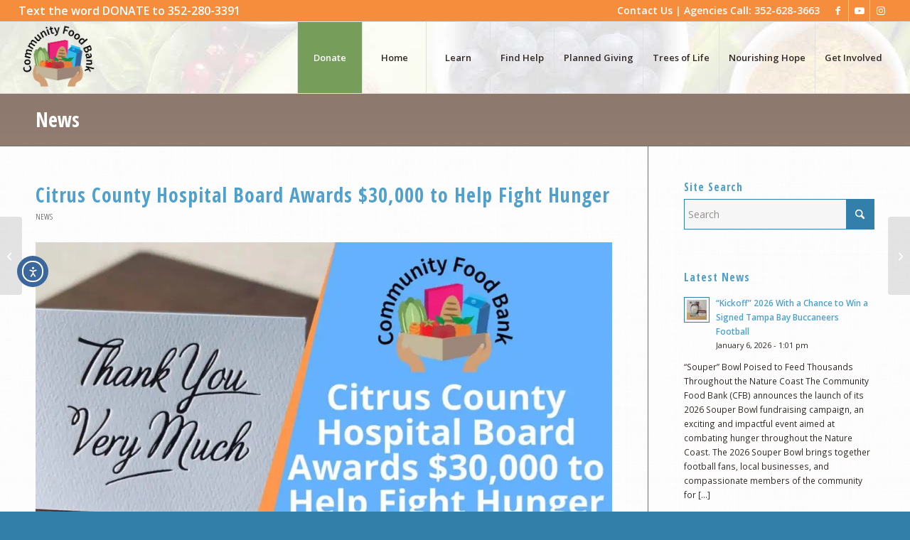

--- FILE ---
content_type: text/html; charset=UTF-8
request_url: https://feed352.org/citrus-county-hospital-board/
body_size: 23372
content:
<!DOCTYPE html>
<html lang="en" class="html_stretched responsive av-preloader-disabled  html_header_top html_logo_left html_main_nav_header html_menu_right html_custom html_header_sticky html_header_shrinking html_header_topbar_active html_mobile_menu_tablet html_header_searchicon_disabled html_content_align_center html_header_unstick_top_disabled html_header_stretch html_elegant-blog html_modern-blog html_av-submenu-hidden html_av-submenu-display-click html_av-overlay-full html_av-submenu-noclone html_entry_id_3273 av-cookies-no-cookie-consent av-no-preview av-default-lightbox html_text_menu_active av-mobile-menu-switch-default">
<head>
<meta charset="UTF-8" />


<!-- mobile setting -->
<meta name="viewport" content="width=device-width, initial-scale=1">

<!-- Scripts/CSS and wp_head hook -->
<meta name='robots' content='index, follow, max-image-preview:large, max-snippet:-1, max-video-preview:-1' />

	<!-- This site is optimized with the Yoast SEO plugin v26.8 - https://yoast.com/product/yoast-seo-wordpress/ -->
	<title>Citrus County Hospital Board Awards $30,000 to Help Fight Hunger</title>
	<meta name="description" content="We’re so thankful to the Citrus County Hospital Board for awarding the Community Food Bank (CFB) with a grant for $30,000 to help fight hunger. The" />
	<link rel="canonical" href="https://feed352.org/citrus-county-hospital-board/" />
	<meta property="og:locale" content="en_US" />
	<meta property="og:type" content="article" />
	<meta property="og:title" content="Citrus County Hospital Board Awards $30,000 to Help Fight Hunger" />
	<meta property="og:description" content="We’re so thankful to the Citrus County Hospital Board for awarding the Community Food Bank (CFB) with a grant for $30,000 to help fight hunger. The" />
	<meta property="og:url" content="https://feed352.org/citrus-county-hospital-board/" />
	<meta property="og:site_name" content="Community Food Bank | Feed352" />
	<meta property="article:published_time" content="2023-03-16T21:00:38+00:00" />
	<meta property="article:modified_time" content="2023-03-16T21:13:18+00:00" />
	<meta property="og:image" content="https://feed352.org/wp-content/uploads/2023/03/communityfoodbank-1200x628-layout354-1i170kh.jpg" />
	<meta property="og:image:width" content="1200" />
	<meta property="og:image:height" content="628" />
	<meta property="og:image:type" content="image/jpeg" />
	<meta name="author" content="webdesigns@sandymeier.com" />
	<meta name="twitter:card" content="summary_large_image" />
	<meta name="twitter:label1" content="Written by" />
	<meta name="twitter:data1" content="webdesigns@sandymeier.com" />
	<meta name="twitter:label2" content="Est. reading time" />
	<meta name="twitter:data2" content="1 minute" />
	<script type="application/ld+json" class="yoast-schema-graph">{"@context":"https://schema.org","@graph":[{"@type":"Article","@id":"https://feed352.org/citrus-county-hospital-board/#article","isPartOf":{"@id":"https://feed352.org/citrus-county-hospital-board/"},"author":{"name":"webdesigns@sandymeier.com","@id":"https://feed352.org/#/schema/person/fbbcc305f7e85172fd4eb16ddf75d66b"},"headline":"Citrus County Hospital Board Awards $30,000 to Help Fight Hunger","datePublished":"2023-03-16T21:00:38+00:00","dateModified":"2023-03-16T21:13:18+00:00","mainEntityOfPage":{"@id":"https://feed352.org/citrus-county-hospital-board/"},"wordCount":143,"image":{"@id":"https://feed352.org/citrus-county-hospital-board/#primaryimage"},"thumbnailUrl":"https://feed352.org/wp-content/uploads/2023/03/communityfoodbank-1200x628-layout354-1i170kh.jpg","articleSection":["News"],"inLanguage":"en"},{"@type":"WebPage","@id":"https://feed352.org/citrus-county-hospital-board/","url":"https://feed352.org/citrus-county-hospital-board/","name":"Citrus County Hospital Board Awards $30,000 to Help Fight Hunger","isPartOf":{"@id":"https://feed352.org/#website"},"primaryImageOfPage":{"@id":"https://feed352.org/citrus-county-hospital-board/#primaryimage"},"image":{"@id":"https://feed352.org/citrus-county-hospital-board/#primaryimage"},"thumbnailUrl":"https://feed352.org/wp-content/uploads/2023/03/communityfoodbank-1200x628-layout354-1i170kh.jpg","datePublished":"2023-03-16T21:00:38+00:00","dateModified":"2023-03-16T21:13:18+00:00","author":{"@id":"https://feed352.org/#/schema/person/fbbcc305f7e85172fd4eb16ddf75d66b"},"description":"We’re so thankful to the Citrus County Hospital Board for awarding the Community Food Bank (CFB) with a grant for $30,000 to help fight hunger. The","inLanguage":"en","potentialAction":[{"@type":"ReadAction","target":["https://feed352.org/citrus-county-hospital-board/"]}]},{"@type":"ImageObject","inLanguage":"en","@id":"https://feed352.org/citrus-county-hospital-board/#primaryimage","url":"https://feed352.org/wp-content/uploads/2023/03/communityfoodbank-1200x628-layout354-1i170kh.jpg","contentUrl":"https://feed352.org/wp-content/uploads/2023/03/communityfoodbank-1200x628-layout354-1i170kh.jpg","width":1200,"height":628,"caption":"Citrus County Hospital Board Awards $30,000 to Help Fight Hunger"},{"@type":"WebSite","@id":"https://feed352.org/#website","url":"https://feed352.org/","name":"Community Food Bank | Feed352","description":"Ending Hunger, Nourishing Hope","potentialAction":[{"@type":"SearchAction","target":{"@type":"EntryPoint","urlTemplate":"https://feed352.org/?s={search_term_string}"},"query-input":{"@type":"PropertyValueSpecification","valueRequired":true,"valueName":"search_term_string"}}],"inLanguage":"en"},{"@type":"Person","@id":"https://feed352.org/#/schema/person/fbbcc305f7e85172fd4eb16ddf75d66b","name":"webdesigns@sandymeier.com","image":{"@type":"ImageObject","inLanguage":"en","@id":"https://feed352.org/#/schema/person/image/","url":"https://secure.gravatar.com/avatar/a402a66cd2e743108402a060a3a9f68e27124af71189a63ebc827104734cd551?s=96&d=mm&r=g","contentUrl":"https://secure.gravatar.com/avatar/a402a66cd2e743108402a060a3a9f68e27124af71189a63ebc827104734cd551?s=96&d=mm&r=g","caption":"webdesigns@sandymeier.com"}}]}</script>
	<!-- / Yoast SEO plugin. -->


<link rel='dns-prefetch' href='//cdn.elementor.com' />

<link rel="alternate" type="application/rss+xml" title="Community Food Bank | Feed352 &raquo; Feed" href="https://feed352.org/feed/" />
<link rel="alternate" type="application/rss+xml" title="Community Food Bank | Feed352 &raquo; Comments Feed" href="https://feed352.org/comments/feed/" />
<link rel="alternate" type="application/rss+xml" title="Community Food Bank | Feed352 &raquo; Citrus County Hospital Board Awards $30,000 to Help Fight Hunger Comments Feed" href="https://feed352.org/citrus-county-hospital-board/feed/" />
<link rel="alternate" title="oEmbed (JSON)" type="application/json+oembed" href="https://feed352.org/wp-json/oembed/1.0/embed?url=https%3A%2F%2Ffeed352.org%2Fcitrus-county-hospital-board%2F" />
<link rel="alternate" title="oEmbed (XML)" type="text/xml+oembed" href="https://feed352.org/wp-json/oembed/1.0/embed?url=https%3A%2F%2Ffeed352.org%2Fcitrus-county-hospital-board%2F&#038;format=xml" />
<style id='wp-img-auto-sizes-contain-inline-css' type='text/css'>
img:is([sizes=auto i],[sizes^="auto," i]){contain-intrinsic-size:3000px 1500px}
/*# sourceURL=wp-img-auto-sizes-contain-inline-css */
</style>
<style id='wp-block-library-inline-css' type='text/css'>
:root{--wp-block-synced-color:#7a00df;--wp-block-synced-color--rgb:122,0,223;--wp-bound-block-color:var(--wp-block-synced-color);--wp-editor-canvas-background:#ddd;--wp-admin-theme-color:#007cba;--wp-admin-theme-color--rgb:0,124,186;--wp-admin-theme-color-darker-10:#006ba1;--wp-admin-theme-color-darker-10--rgb:0,107,160.5;--wp-admin-theme-color-darker-20:#005a87;--wp-admin-theme-color-darker-20--rgb:0,90,135;--wp-admin-border-width-focus:2px}@media (min-resolution:192dpi){:root{--wp-admin-border-width-focus:1.5px}}.wp-element-button{cursor:pointer}:root .has-very-light-gray-background-color{background-color:#eee}:root .has-very-dark-gray-background-color{background-color:#313131}:root .has-very-light-gray-color{color:#eee}:root .has-very-dark-gray-color{color:#313131}:root .has-vivid-green-cyan-to-vivid-cyan-blue-gradient-background{background:linear-gradient(135deg,#00d084,#0693e3)}:root .has-purple-crush-gradient-background{background:linear-gradient(135deg,#34e2e4,#4721fb 50%,#ab1dfe)}:root .has-hazy-dawn-gradient-background{background:linear-gradient(135deg,#faaca8,#dad0ec)}:root .has-subdued-olive-gradient-background{background:linear-gradient(135deg,#fafae1,#67a671)}:root .has-atomic-cream-gradient-background{background:linear-gradient(135deg,#fdd79a,#004a59)}:root .has-nightshade-gradient-background{background:linear-gradient(135deg,#330968,#31cdcf)}:root .has-midnight-gradient-background{background:linear-gradient(135deg,#020381,#2874fc)}:root{--wp--preset--font-size--normal:16px;--wp--preset--font-size--huge:42px}.has-regular-font-size{font-size:1em}.has-larger-font-size{font-size:2.625em}.has-normal-font-size{font-size:var(--wp--preset--font-size--normal)}.has-huge-font-size{font-size:var(--wp--preset--font-size--huge)}.has-text-align-center{text-align:center}.has-text-align-left{text-align:left}.has-text-align-right{text-align:right}.has-fit-text{white-space:nowrap!important}#end-resizable-editor-section{display:none}.aligncenter{clear:both}.items-justified-left{justify-content:flex-start}.items-justified-center{justify-content:center}.items-justified-right{justify-content:flex-end}.items-justified-space-between{justify-content:space-between}.screen-reader-text{border:0;clip-path:inset(50%);height:1px;margin:-1px;overflow:hidden;padding:0;position:absolute;width:1px;word-wrap:normal!important}.screen-reader-text:focus{background-color:#ddd;clip-path:none;color:#444;display:block;font-size:1em;height:auto;left:5px;line-height:normal;padding:15px 23px 14px;text-decoration:none;top:5px;width:auto;z-index:100000}html :where(.has-border-color){border-style:solid}html :where([style*=border-top-color]){border-top-style:solid}html :where([style*=border-right-color]){border-right-style:solid}html :where([style*=border-bottom-color]){border-bottom-style:solid}html :where([style*=border-left-color]){border-left-style:solid}html :where([style*=border-width]){border-style:solid}html :where([style*=border-top-width]){border-top-style:solid}html :where([style*=border-right-width]){border-right-style:solid}html :where([style*=border-bottom-width]){border-bottom-style:solid}html :where([style*=border-left-width]){border-left-style:solid}html :where(img[class*=wp-image-]){height:auto;max-width:100%}:where(figure){margin:0 0 1em}html :where(.is-position-sticky){--wp-admin--admin-bar--position-offset:var(--wp-admin--admin-bar--height,0px)}@media screen and (max-width:600px){html :where(.is-position-sticky){--wp-admin--admin-bar--position-offset:0px}}

/*# sourceURL=wp-block-library-inline-css */
</style><style id='wp-block-heading-inline-css' type='text/css'>
h1:where(.wp-block-heading).has-background,h2:where(.wp-block-heading).has-background,h3:where(.wp-block-heading).has-background,h4:where(.wp-block-heading).has-background,h5:where(.wp-block-heading).has-background,h6:where(.wp-block-heading).has-background{padding:1.25em 2.375em}h1.has-text-align-left[style*=writing-mode]:where([style*=vertical-lr]),h1.has-text-align-right[style*=writing-mode]:where([style*=vertical-rl]),h2.has-text-align-left[style*=writing-mode]:where([style*=vertical-lr]),h2.has-text-align-right[style*=writing-mode]:where([style*=vertical-rl]),h3.has-text-align-left[style*=writing-mode]:where([style*=vertical-lr]),h3.has-text-align-right[style*=writing-mode]:where([style*=vertical-rl]),h4.has-text-align-left[style*=writing-mode]:where([style*=vertical-lr]),h4.has-text-align-right[style*=writing-mode]:where([style*=vertical-rl]),h5.has-text-align-left[style*=writing-mode]:where([style*=vertical-lr]),h5.has-text-align-right[style*=writing-mode]:where([style*=vertical-rl]),h6.has-text-align-left[style*=writing-mode]:where([style*=vertical-lr]),h6.has-text-align-right[style*=writing-mode]:where([style*=vertical-rl]){rotate:180deg}
/*# sourceURL=https://feed352.org/wp-includes/blocks/heading/style.min.css */
</style>
<style id='wp-block-image-inline-css' type='text/css'>
.wp-block-image>a,.wp-block-image>figure>a{display:inline-block}.wp-block-image img{box-sizing:border-box;height:auto;max-width:100%;vertical-align:bottom}@media not (prefers-reduced-motion){.wp-block-image img.hide{visibility:hidden}.wp-block-image img.show{animation:show-content-image .4s}}.wp-block-image[style*=border-radius] img,.wp-block-image[style*=border-radius]>a{border-radius:inherit}.wp-block-image.has-custom-border img{box-sizing:border-box}.wp-block-image.aligncenter{text-align:center}.wp-block-image.alignfull>a,.wp-block-image.alignwide>a{width:100%}.wp-block-image.alignfull img,.wp-block-image.alignwide img{height:auto;width:100%}.wp-block-image .aligncenter,.wp-block-image .alignleft,.wp-block-image .alignright,.wp-block-image.aligncenter,.wp-block-image.alignleft,.wp-block-image.alignright{display:table}.wp-block-image .aligncenter>figcaption,.wp-block-image .alignleft>figcaption,.wp-block-image .alignright>figcaption,.wp-block-image.aligncenter>figcaption,.wp-block-image.alignleft>figcaption,.wp-block-image.alignright>figcaption{caption-side:bottom;display:table-caption}.wp-block-image .alignleft{float:left;margin:.5em 1em .5em 0}.wp-block-image .alignright{float:right;margin:.5em 0 .5em 1em}.wp-block-image .aligncenter{margin-left:auto;margin-right:auto}.wp-block-image :where(figcaption){margin-bottom:1em;margin-top:.5em}.wp-block-image.is-style-circle-mask img{border-radius:9999px}@supports ((-webkit-mask-image:none) or (mask-image:none)) or (-webkit-mask-image:none){.wp-block-image.is-style-circle-mask img{border-radius:0;-webkit-mask-image:url('data:image/svg+xml;utf8,<svg viewBox="0 0 100 100" xmlns="http://www.w3.org/2000/svg"><circle cx="50" cy="50" r="50"/></svg>');mask-image:url('data:image/svg+xml;utf8,<svg viewBox="0 0 100 100" xmlns="http://www.w3.org/2000/svg"><circle cx="50" cy="50" r="50"/></svg>');mask-mode:alpha;-webkit-mask-position:center;mask-position:center;-webkit-mask-repeat:no-repeat;mask-repeat:no-repeat;-webkit-mask-size:contain;mask-size:contain}}:root :where(.wp-block-image.is-style-rounded img,.wp-block-image .is-style-rounded img){border-radius:9999px}.wp-block-image figure{margin:0}.wp-lightbox-container{display:flex;flex-direction:column;position:relative}.wp-lightbox-container img{cursor:zoom-in}.wp-lightbox-container img:hover+button{opacity:1}.wp-lightbox-container button{align-items:center;backdrop-filter:blur(16px) saturate(180%);background-color:#5a5a5a40;border:none;border-radius:4px;cursor:zoom-in;display:flex;height:20px;justify-content:center;opacity:0;padding:0;position:absolute;right:16px;text-align:center;top:16px;width:20px;z-index:100}@media not (prefers-reduced-motion){.wp-lightbox-container button{transition:opacity .2s ease}}.wp-lightbox-container button:focus-visible{outline:3px auto #5a5a5a40;outline:3px auto -webkit-focus-ring-color;outline-offset:3px}.wp-lightbox-container button:hover{cursor:pointer;opacity:1}.wp-lightbox-container button:focus{opacity:1}.wp-lightbox-container button:focus,.wp-lightbox-container button:hover,.wp-lightbox-container button:not(:hover):not(:active):not(.has-background){background-color:#5a5a5a40;border:none}.wp-lightbox-overlay{box-sizing:border-box;cursor:zoom-out;height:100vh;left:0;overflow:hidden;position:fixed;top:0;visibility:hidden;width:100%;z-index:100000}.wp-lightbox-overlay .close-button{align-items:center;cursor:pointer;display:flex;justify-content:center;min-height:40px;min-width:40px;padding:0;position:absolute;right:calc(env(safe-area-inset-right) + 16px);top:calc(env(safe-area-inset-top) + 16px);z-index:5000000}.wp-lightbox-overlay .close-button:focus,.wp-lightbox-overlay .close-button:hover,.wp-lightbox-overlay .close-button:not(:hover):not(:active):not(.has-background){background:none;border:none}.wp-lightbox-overlay .lightbox-image-container{height:var(--wp--lightbox-container-height);left:50%;overflow:hidden;position:absolute;top:50%;transform:translate(-50%,-50%);transform-origin:top left;width:var(--wp--lightbox-container-width);z-index:9999999999}.wp-lightbox-overlay .wp-block-image{align-items:center;box-sizing:border-box;display:flex;height:100%;justify-content:center;margin:0;position:relative;transform-origin:0 0;width:100%;z-index:3000000}.wp-lightbox-overlay .wp-block-image img{height:var(--wp--lightbox-image-height);min-height:var(--wp--lightbox-image-height);min-width:var(--wp--lightbox-image-width);width:var(--wp--lightbox-image-width)}.wp-lightbox-overlay .wp-block-image figcaption{display:none}.wp-lightbox-overlay button{background:none;border:none}.wp-lightbox-overlay .scrim{background-color:#fff;height:100%;opacity:.9;position:absolute;width:100%;z-index:2000000}.wp-lightbox-overlay.active{visibility:visible}@media not (prefers-reduced-motion){.wp-lightbox-overlay.active{animation:turn-on-visibility .25s both}.wp-lightbox-overlay.active img{animation:turn-on-visibility .35s both}.wp-lightbox-overlay.show-closing-animation:not(.active){animation:turn-off-visibility .35s both}.wp-lightbox-overlay.show-closing-animation:not(.active) img{animation:turn-off-visibility .25s both}.wp-lightbox-overlay.zoom.active{animation:none;opacity:1;visibility:visible}.wp-lightbox-overlay.zoom.active .lightbox-image-container{animation:lightbox-zoom-in .4s}.wp-lightbox-overlay.zoom.active .lightbox-image-container img{animation:none}.wp-lightbox-overlay.zoom.active .scrim{animation:turn-on-visibility .4s forwards}.wp-lightbox-overlay.zoom.show-closing-animation:not(.active){animation:none}.wp-lightbox-overlay.zoom.show-closing-animation:not(.active) .lightbox-image-container{animation:lightbox-zoom-out .4s}.wp-lightbox-overlay.zoom.show-closing-animation:not(.active) .lightbox-image-container img{animation:none}.wp-lightbox-overlay.zoom.show-closing-animation:not(.active) .scrim{animation:turn-off-visibility .4s forwards}}@keyframes show-content-image{0%{visibility:hidden}99%{visibility:hidden}to{visibility:visible}}@keyframes turn-on-visibility{0%{opacity:0}to{opacity:1}}@keyframes turn-off-visibility{0%{opacity:1;visibility:visible}99%{opacity:0;visibility:visible}to{opacity:0;visibility:hidden}}@keyframes lightbox-zoom-in{0%{transform:translate(calc((-100vw + var(--wp--lightbox-scrollbar-width))/2 + var(--wp--lightbox-initial-left-position)),calc(-50vh + var(--wp--lightbox-initial-top-position))) scale(var(--wp--lightbox-scale))}to{transform:translate(-50%,-50%) scale(1)}}@keyframes lightbox-zoom-out{0%{transform:translate(-50%,-50%) scale(1);visibility:visible}99%{visibility:visible}to{transform:translate(calc((-100vw + var(--wp--lightbox-scrollbar-width))/2 + var(--wp--lightbox-initial-left-position)),calc(-50vh + var(--wp--lightbox-initial-top-position))) scale(var(--wp--lightbox-scale));visibility:hidden}}
/*# sourceURL=https://feed352.org/wp-includes/blocks/image/style.min.css */
</style>
<style id='wp-block-paragraph-inline-css' type='text/css'>
.is-small-text{font-size:.875em}.is-regular-text{font-size:1em}.is-large-text{font-size:2.25em}.is-larger-text{font-size:3em}.has-drop-cap:not(:focus):first-letter{float:left;font-size:8.4em;font-style:normal;font-weight:100;line-height:.68;margin:.05em .1em 0 0;text-transform:uppercase}body.rtl .has-drop-cap:not(:focus):first-letter{float:none;margin-left:.1em}p.has-drop-cap.has-background{overflow:hidden}:root :where(p.has-background){padding:1.25em 2.375em}:where(p.has-text-color:not(.has-link-color)) a{color:inherit}p.has-text-align-left[style*="writing-mode:vertical-lr"],p.has-text-align-right[style*="writing-mode:vertical-rl"]{rotate:180deg}
/*# sourceURL=https://feed352.org/wp-includes/blocks/paragraph/style.min.css */
</style>
<style id='global-styles-inline-css' type='text/css'>
:root{--wp--preset--aspect-ratio--square: 1;--wp--preset--aspect-ratio--4-3: 4/3;--wp--preset--aspect-ratio--3-4: 3/4;--wp--preset--aspect-ratio--3-2: 3/2;--wp--preset--aspect-ratio--2-3: 2/3;--wp--preset--aspect-ratio--16-9: 16/9;--wp--preset--aspect-ratio--9-16: 9/16;--wp--preset--color--black: #000000;--wp--preset--color--cyan-bluish-gray: #abb8c3;--wp--preset--color--white: #ffffff;--wp--preset--color--pale-pink: #f78da7;--wp--preset--color--vivid-red: #cf2e2e;--wp--preset--color--luminous-vivid-orange: #ff6900;--wp--preset--color--luminous-vivid-amber: #fcb900;--wp--preset--color--light-green-cyan: #7bdcb5;--wp--preset--color--vivid-green-cyan: #00d084;--wp--preset--color--pale-cyan-blue: #8ed1fc;--wp--preset--color--vivid-cyan-blue: #0693e3;--wp--preset--color--vivid-purple: #9b51e0;--wp--preset--color--metallic-red: #b02b2c;--wp--preset--color--maximum-yellow-red: #edae44;--wp--preset--color--yellow-sun: #eeee22;--wp--preset--color--palm-leaf: #83a846;--wp--preset--color--aero: #7bb0e7;--wp--preset--color--old-lavender: #745f7e;--wp--preset--color--steel-teal: #5f8789;--wp--preset--color--raspberry-pink: #d65799;--wp--preset--color--medium-turquoise: #4ecac2;--wp--preset--gradient--vivid-cyan-blue-to-vivid-purple: linear-gradient(135deg,rgb(6,147,227) 0%,rgb(155,81,224) 100%);--wp--preset--gradient--light-green-cyan-to-vivid-green-cyan: linear-gradient(135deg,rgb(122,220,180) 0%,rgb(0,208,130) 100%);--wp--preset--gradient--luminous-vivid-amber-to-luminous-vivid-orange: linear-gradient(135deg,rgb(252,185,0) 0%,rgb(255,105,0) 100%);--wp--preset--gradient--luminous-vivid-orange-to-vivid-red: linear-gradient(135deg,rgb(255,105,0) 0%,rgb(207,46,46) 100%);--wp--preset--gradient--very-light-gray-to-cyan-bluish-gray: linear-gradient(135deg,rgb(238,238,238) 0%,rgb(169,184,195) 100%);--wp--preset--gradient--cool-to-warm-spectrum: linear-gradient(135deg,rgb(74,234,220) 0%,rgb(151,120,209) 20%,rgb(207,42,186) 40%,rgb(238,44,130) 60%,rgb(251,105,98) 80%,rgb(254,248,76) 100%);--wp--preset--gradient--blush-light-purple: linear-gradient(135deg,rgb(255,206,236) 0%,rgb(152,150,240) 100%);--wp--preset--gradient--blush-bordeaux: linear-gradient(135deg,rgb(254,205,165) 0%,rgb(254,45,45) 50%,rgb(107,0,62) 100%);--wp--preset--gradient--luminous-dusk: linear-gradient(135deg,rgb(255,203,112) 0%,rgb(199,81,192) 50%,rgb(65,88,208) 100%);--wp--preset--gradient--pale-ocean: linear-gradient(135deg,rgb(255,245,203) 0%,rgb(182,227,212) 50%,rgb(51,167,181) 100%);--wp--preset--gradient--electric-grass: linear-gradient(135deg,rgb(202,248,128) 0%,rgb(113,206,126) 100%);--wp--preset--gradient--midnight: linear-gradient(135deg,rgb(2,3,129) 0%,rgb(40,116,252) 100%);--wp--preset--font-size--small: 1rem;--wp--preset--font-size--medium: 1.125rem;--wp--preset--font-size--large: 1.75rem;--wp--preset--font-size--x-large: clamp(1.75rem, 3vw, 2.25rem);--wp--preset--spacing--20: 0.44rem;--wp--preset--spacing--30: 0.67rem;--wp--preset--spacing--40: 1rem;--wp--preset--spacing--50: 1.5rem;--wp--preset--spacing--60: 2.25rem;--wp--preset--spacing--70: 3.38rem;--wp--preset--spacing--80: 5.06rem;--wp--preset--shadow--natural: 6px 6px 9px rgba(0, 0, 0, 0.2);--wp--preset--shadow--deep: 12px 12px 50px rgba(0, 0, 0, 0.4);--wp--preset--shadow--sharp: 6px 6px 0px rgba(0, 0, 0, 0.2);--wp--preset--shadow--outlined: 6px 6px 0px -3px rgb(255, 255, 255), 6px 6px rgb(0, 0, 0);--wp--preset--shadow--crisp: 6px 6px 0px rgb(0, 0, 0);}:root { --wp--style--global--content-size: 800px;--wp--style--global--wide-size: 1130px; }:where(body) { margin: 0; }.wp-site-blocks > .alignleft { float: left; margin-right: 2em; }.wp-site-blocks > .alignright { float: right; margin-left: 2em; }.wp-site-blocks > .aligncenter { justify-content: center; margin-left: auto; margin-right: auto; }:where(.is-layout-flex){gap: 0.5em;}:where(.is-layout-grid){gap: 0.5em;}.is-layout-flow > .alignleft{float: left;margin-inline-start: 0;margin-inline-end: 2em;}.is-layout-flow > .alignright{float: right;margin-inline-start: 2em;margin-inline-end: 0;}.is-layout-flow > .aligncenter{margin-left: auto !important;margin-right: auto !important;}.is-layout-constrained > .alignleft{float: left;margin-inline-start: 0;margin-inline-end: 2em;}.is-layout-constrained > .alignright{float: right;margin-inline-start: 2em;margin-inline-end: 0;}.is-layout-constrained > .aligncenter{margin-left: auto !important;margin-right: auto !important;}.is-layout-constrained > :where(:not(.alignleft):not(.alignright):not(.alignfull)){max-width: var(--wp--style--global--content-size);margin-left: auto !important;margin-right: auto !important;}.is-layout-constrained > .alignwide{max-width: var(--wp--style--global--wide-size);}body .is-layout-flex{display: flex;}.is-layout-flex{flex-wrap: wrap;align-items: center;}.is-layout-flex > :is(*, div){margin: 0;}body .is-layout-grid{display: grid;}.is-layout-grid > :is(*, div){margin: 0;}body{padding-top: 0px;padding-right: 0px;padding-bottom: 0px;padding-left: 0px;}a:where(:not(.wp-element-button)){text-decoration: underline;}:root :where(.wp-element-button, .wp-block-button__link){background-color: #32373c;border-width: 0;color: #fff;font-family: inherit;font-size: inherit;font-style: inherit;font-weight: inherit;letter-spacing: inherit;line-height: inherit;padding-top: calc(0.667em + 2px);padding-right: calc(1.333em + 2px);padding-bottom: calc(0.667em + 2px);padding-left: calc(1.333em + 2px);text-decoration: none;text-transform: inherit;}.has-black-color{color: var(--wp--preset--color--black) !important;}.has-cyan-bluish-gray-color{color: var(--wp--preset--color--cyan-bluish-gray) !important;}.has-white-color{color: var(--wp--preset--color--white) !important;}.has-pale-pink-color{color: var(--wp--preset--color--pale-pink) !important;}.has-vivid-red-color{color: var(--wp--preset--color--vivid-red) !important;}.has-luminous-vivid-orange-color{color: var(--wp--preset--color--luminous-vivid-orange) !important;}.has-luminous-vivid-amber-color{color: var(--wp--preset--color--luminous-vivid-amber) !important;}.has-light-green-cyan-color{color: var(--wp--preset--color--light-green-cyan) !important;}.has-vivid-green-cyan-color{color: var(--wp--preset--color--vivid-green-cyan) !important;}.has-pale-cyan-blue-color{color: var(--wp--preset--color--pale-cyan-blue) !important;}.has-vivid-cyan-blue-color{color: var(--wp--preset--color--vivid-cyan-blue) !important;}.has-vivid-purple-color{color: var(--wp--preset--color--vivid-purple) !important;}.has-metallic-red-color{color: var(--wp--preset--color--metallic-red) !important;}.has-maximum-yellow-red-color{color: var(--wp--preset--color--maximum-yellow-red) !important;}.has-yellow-sun-color{color: var(--wp--preset--color--yellow-sun) !important;}.has-palm-leaf-color{color: var(--wp--preset--color--palm-leaf) !important;}.has-aero-color{color: var(--wp--preset--color--aero) !important;}.has-old-lavender-color{color: var(--wp--preset--color--old-lavender) !important;}.has-steel-teal-color{color: var(--wp--preset--color--steel-teal) !important;}.has-raspberry-pink-color{color: var(--wp--preset--color--raspberry-pink) !important;}.has-medium-turquoise-color{color: var(--wp--preset--color--medium-turquoise) !important;}.has-black-background-color{background-color: var(--wp--preset--color--black) !important;}.has-cyan-bluish-gray-background-color{background-color: var(--wp--preset--color--cyan-bluish-gray) !important;}.has-white-background-color{background-color: var(--wp--preset--color--white) !important;}.has-pale-pink-background-color{background-color: var(--wp--preset--color--pale-pink) !important;}.has-vivid-red-background-color{background-color: var(--wp--preset--color--vivid-red) !important;}.has-luminous-vivid-orange-background-color{background-color: var(--wp--preset--color--luminous-vivid-orange) !important;}.has-luminous-vivid-amber-background-color{background-color: var(--wp--preset--color--luminous-vivid-amber) !important;}.has-light-green-cyan-background-color{background-color: var(--wp--preset--color--light-green-cyan) !important;}.has-vivid-green-cyan-background-color{background-color: var(--wp--preset--color--vivid-green-cyan) !important;}.has-pale-cyan-blue-background-color{background-color: var(--wp--preset--color--pale-cyan-blue) !important;}.has-vivid-cyan-blue-background-color{background-color: var(--wp--preset--color--vivid-cyan-blue) !important;}.has-vivid-purple-background-color{background-color: var(--wp--preset--color--vivid-purple) !important;}.has-metallic-red-background-color{background-color: var(--wp--preset--color--metallic-red) !important;}.has-maximum-yellow-red-background-color{background-color: var(--wp--preset--color--maximum-yellow-red) !important;}.has-yellow-sun-background-color{background-color: var(--wp--preset--color--yellow-sun) !important;}.has-palm-leaf-background-color{background-color: var(--wp--preset--color--palm-leaf) !important;}.has-aero-background-color{background-color: var(--wp--preset--color--aero) !important;}.has-old-lavender-background-color{background-color: var(--wp--preset--color--old-lavender) !important;}.has-steel-teal-background-color{background-color: var(--wp--preset--color--steel-teal) !important;}.has-raspberry-pink-background-color{background-color: var(--wp--preset--color--raspberry-pink) !important;}.has-medium-turquoise-background-color{background-color: var(--wp--preset--color--medium-turquoise) !important;}.has-black-border-color{border-color: var(--wp--preset--color--black) !important;}.has-cyan-bluish-gray-border-color{border-color: var(--wp--preset--color--cyan-bluish-gray) !important;}.has-white-border-color{border-color: var(--wp--preset--color--white) !important;}.has-pale-pink-border-color{border-color: var(--wp--preset--color--pale-pink) !important;}.has-vivid-red-border-color{border-color: var(--wp--preset--color--vivid-red) !important;}.has-luminous-vivid-orange-border-color{border-color: var(--wp--preset--color--luminous-vivid-orange) !important;}.has-luminous-vivid-amber-border-color{border-color: var(--wp--preset--color--luminous-vivid-amber) !important;}.has-light-green-cyan-border-color{border-color: var(--wp--preset--color--light-green-cyan) !important;}.has-vivid-green-cyan-border-color{border-color: var(--wp--preset--color--vivid-green-cyan) !important;}.has-pale-cyan-blue-border-color{border-color: var(--wp--preset--color--pale-cyan-blue) !important;}.has-vivid-cyan-blue-border-color{border-color: var(--wp--preset--color--vivid-cyan-blue) !important;}.has-vivid-purple-border-color{border-color: var(--wp--preset--color--vivid-purple) !important;}.has-metallic-red-border-color{border-color: var(--wp--preset--color--metallic-red) !important;}.has-maximum-yellow-red-border-color{border-color: var(--wp--preset--color--maximum-yellow-red) !important;}.has-yellow-sun-border-color{border-color: var(--wp--preset--color--yellow-sun) !important;}.has-palm-leaf-border-color{border-color: var(--wp--preset--color--palm-leaf) !important;}.has-aero-border-color{border-color: var(--wp--preset--color--aero) !important;}.has-old-lavender-border-color{border-color: var(--wp--preset--color--old-lavender) !important;}.has-steel-teal-border-color{border-color: var(--wp--preset--color--steel-teal) !important;}.has-raspberry-pink-border-color{border-color: var(--wp--preset--color--raspberry-pink) !important;}.has-medium-turquoise-border-color{border-color: var(--wp--preset--color--medium-turquoise) !important;}.has-vivid-cyan-blue-to-vivid-purple-gradient-background{background: var(--wp--preset--gradient--vivid-cyan-blue-to-vivid-purple) !important;}.has-light-green-cyan-to-vivid-green-cyan-gradient-background{background: var(--wp--preset--gradient--light-green-cyan-to-vivid-green-cyan) !important;}.has-luminous-vivid-amber-to-luminous-vivid-orange-gradient-background{background: var(--wp--preset--gradient--luminous-vivid-amber-to-luminous-vivid-orange) !important;}.has-luminous-vivid-orange-to-vivid-red-gradient-background{background: var(--wp--preset--gradient--luminous-vivid-orange-to-vivid-red) !important;}.has-very-light-gray-to-cyan-bluish-gray-gradient-background{background: var(--wp--preset--gradient--very-light-gray-to-cyan-bluish-gray) !important;}.has-cool-to-warm-spectrum-gradient-background{background: var(--wp--preset--gradient--cool-to-warm-spectrum) !important;}.has-blush-light-purple-gradient-background{background: var(--wp--preset--gradient--blush-light-purple) !important;}.has-blush-bordeaux-gradient-background{background: var(--wp--preset--gradient--blush-bordeaux) !important;}.has-luminous-dusk-gradient-background{background: var(--wp--preset--gradient--luminous-dusk) !important;}.has-pale-ocean-gradient-background{background: var(--wp--preset--gradient--pale-ocean) !important;}.has-electric-grass-gradient-background{background: var(--wp--preset--gradient--electric-grass) !important;}.has-midnight-gradient-background{background: var(--wp--preset--gradient--midnight) !important;}.has-small-font-size{font-size: var(--wp--preset--font-size--small) !important;}.has-medium-font-size{font-size: var(--wp--preset--font-size--medium) !important;}.has-large-font-size{font-size: var(--wp--preset--font-size--large) !important;}.has-x-large-font-size{font-size: var(--wp--preset--font-size--x-large) !important;}
/*# sourceURL=global-styles-inline-css */
</style>

<link data-minify="1" rel='stylesheet' id='ea11y-widget-fonts-css' href='https://feed352.org/wp-content/cache/min/1/wp-content/plugins/pojo-accessibility/assets/build/fonts.css?ver=1767722865' type='text/css' media='all' />
<link data-minify="1" rel='stylesheet' id='ea11y-skip-link-css' href='https://feed352.org/wp-content/cache/min/1/wp-content/plugins/pojo-accessibility/assets/build/skip-link.css?ver=1767722865' type='text/css' media='all' />
<link rel='stylesheet' id='parent-style-css' href='https://feed352.org/wp-content/themes/enfold/style.css?ver=6.9' type='text/css' media='all' />
<link data-minify="1" rel='stylesheet' id='child-style-css' href='https://feed352.org/wp-content/cache/min/1/wp-content/themes/edittheme/style.css?ver=1767722865' type='text/css' media='all' />
<link data-minify="1" rel='stylesheet' id='avia-merged-styles-css' href='https://feed352.org/wp-content/cache/min/1/wp-content/uploads/dynamic_avia/avia-merged-styles-07312985ae9d012b227bf488d0598beb---697b7f26a0168.css?ver=1769702743' type='text/css' media='all' />
<style id='rocket-lazyload-inline-css' type='text/css'>
.rll-youtube-player{position:relative;padding-bottom:56.23%;height:0;overflow:hidden;max-width:100%;}.rll-youtube-player:focus-within{outline: 2px solid currentColor;outline-offset: 5px;}.rll-youtube-player iframe{position:absolute;top:0;left:0;width:100%;height:100%;z-index:100;background:0 0}.rll-youtube-player img{bottom:0;display:block;left:0;margin:auto;max-width:100%;width:100%;position:absolute;right:0;top:0;border:none;height:auto;-webkit-transition:.4s all;-moz-transition:.4s all;transition:.4s all}.rll-youtube-player img:hover{-webkit-filter:brightness(75%)}.rll-youtube-player .play{height:100%;width:100%;left:0;top:0;position:absolute;background:url(https://feed352.org/wp-content/plugins/wp-rocket/assets/img/youtube.png) no-repeat center;background-color: transparent !important;cursor:pointer;border:none;}
/*# sourceURL=rocket-lazyload-inline-css */
</style>
<link data-minify="1" rel='stylesheet' id='call-now-button-modern-style-css' href='https://feed352.org/wp-content/cache/min/1/wp-content/plugins/call-now-button/resources/style/modern.css?ver=1767722866' type='text/css' media='all' />

<link rel="https://api.w.org/" href="https://feed352.org/wp-json/" /><link rel="alternate" title="JSON" type="application/json" href="https://feed352.org/wp-json/wp/v2/posts/3273" /><link rel="EditURI" type="application/rsd+xml" title="RSD" href="https://feed352.org/xmlrpc.php?rsd" />
<meta name="generator" content="WordPress 6.9" />
<link rel='shortlink' href='https://feed352.org/?p=3273' />
<!-- Global site tag (gtag.js) - Google Ads: 701107304 -->
<script async src="https://www.googletagmanager.com/gtag/js?id=AW-701107304"></script>
<script>
  window.dataLayer = window.dataLayer || [];
  function gtag(){dataLayer.push(arguments);}
  gtag('js', new Date());

  gtag('config', 'AW-701107304');
</script>

<!-- Google tag (gtag.js) -->
<script async src="https://www.googletagmanager.com/gtag/js?id=G-GJ0YGKWBWR"></script>
<script>
  window.dataLayer = window.dataLayer || [];
  function gtag(){dataLayer.push(arguments);}
  gtag('js', new Date());

  gtag('config', 'G-GJ0YGKWBWR');
</script>
<meta name="google-site-verification" content="roCPdhpDA1f210ZMvLuPNv1wYQKzwtBONaP5UhChgjo" />


<!-- POPUP -->


<link rel="icon" href="https://feed352.org/wp-content/uploads/2021/01/CFB_LogoWO_CC-01-Small.png" type="image/png">
<!--[if lt IE 9]><script src="https://feed352.org/wp-content/themes/enfold/js/html5shiv.js"></script><![endif]--><link rel="profile" href="https://gmpg.org/xfn/11" />
<link rel="alternate" type="application/rss+xml" title="Community Food Bank | Feed352 RSS2 Feed" href="https://feed352.org/feed/" />
<link rel="pingback" href="https://feed352.org/xmlrpc.php" />

<style type='text/css' media='screen'>
 #top #header_main > .container, #top #header_main > .container .main_menu  .av-main-nav > li > a, #top #header_main #menu-item-shop .cart_dropdown_link{ height:100px; line-height: 100px; }
 .html_top_nav_header .av-logo-container{ height:100px;  }
 .html_header_top.html_header_sticky #top #wrap_all #main{ padding-top:130px; } 
</style>

<!-- To speed up the rendering and to display the site as fast as possible to the user we include some styles and scripts for above the fold content inline -->
		<style type="text/css" id="wp-custom-css">
			.av-main-nav ul { width: 220px !important; }
.headingbg { background: #364b0a;}		</style>
		<style type="text/css">
		@font-face {font-family: 'entypo-fontello-enfold'; font-weight: normal; font-style: normal; font-display: auto;
		src: url('https://feed352.org/wp-content/themes/enfold/config-templatebuilder/avia-template-builder/assets/fonts/entypo-fontello-enfold/entypo-fontello-enfold.woff2') format('woff2'),
		url('https://feed352.org/wp-content/themes/enfold/config-templatebuilder/avia-template-builder/assets/fonts/entypo-fontello-enfold/entypo-fontello-enfold.woff') format('woff'),
		url('https://feed352.org/wp-content/themes/enfold/config-templatebuilder/avia-template-builder/assets/fonts/entypo-fontello-enfold/entypo-fontello-enfold.ttf') format('truetype'),
		url('https://feed352.org/wp-content/themes/enfold/config-templatebuilder/avia-template-builder/assets/fonts/entypo-fontello-enfold/entypo-fontello-enfold.svg#entypo-fontello-enfold') format('svg'),
		url('https://feed352.org/wp-content/themes/enfold/config-templatebuilder/avia-template-builder/assets/fonts/entypo-fontello-enfold/entypo-fontello-enfold.eot'),
		url('https://feed352.org/wp-content/themes/enfold/config-templatebuilder/avia-template-builder/assets/fonts/entypo-fontello-enfold/entypo-fontello-enfold.eot?#iefix') format('embedded-opentype');
		}

		#top .avia-font-entypo-fontello-enfold, body .avia-font-entypo-fontello-enfold, html body [data-av_iconfont='entypo-fontello-enfold']:before{ font-family: 'entypo-fontello-enfold'; }
		
		@font-face {font-family: 'entypo-fontello'; font-weight: normal; font-style: normal; font-display: auto;
		src: url('https://feed352.org/wp-content/themes/enfold/config-templatebuilder/avia-template-builder/assets/fonts/entypo-fontello/entypo-fontello.woff2') format('woff2'),
		url('https://feed352.org/wp-content/themes/enfold/config-templatebuilder/avia-template-builder/assets/fonts/entypo-fontello/entypo-fontello.woff') format('woff'),
		url('https://feed352.org/wp-content/themes/enfold/config-templatebuilder/avia-template-builder/assets/fonts/entypo-fontello/entypo-fontello.ttf') format('truetype'),
		url('https://feed352.org/wp-content/themes/enfold/config-templatebuilder/avia-template-builder/assets/fonts/entypo-fontello/entypo-fontello.svg#entypo-fontello') format('svg'),
		url('https://feed352.org/wp-content/themes/enfold/config-templatebuilder/avia-template-builder/assets/fonts/entypo-fontello/entypo-fontello.eot'),
		url('https://feed352.org/wp-content/themes/enfold/config-templatebuilder/avia-template-builder/assets/fonts/entypo-fontello/entypo-fontello.eot?#iefix') format('embedded-opentype');
		}

		#top .avia-font-entypo-fontello, body .avia-font-entypo-fontello, html body [data-av_iconfont='entypo-fontello']:before{ font-family: 'entypo-fontello'; }
		</style>

<!--
Debugging Info for Theme support: 

Theme: Enfold
Version: 7.1.3
Installed: enfold
AviaFramework Version: 5.6
AviaBuilder Version: 6.0
aviaElementManager Version: 1.0.1
- - - - - - - - - - -
ChildTheme: EditTheme
ChildTheme Version: 
ChildTheme Installed: enfold

- - - - - - - - - - -
ML:512-PU:39-PLA:12
WP:6.9
Compress: CSS:all theme files - JS:all theme files
Updates: enabled - token has changed and not verified
PLAu:10
--><noscript><style id="rocket-lazyload-nojs-css">.rll-youtube-player, [data-lazy-src]{display:none !important;}</style></noscript>
<meta name="generator" content="WP Rocket 3.20.3" data-wpr-features="wpr_defer_js wpr_minify_concatenate_js wpr_lazyload_iframes wpr_minify_css wpr_preload_links wpr_desktop" /></head>

<body data-rsssl=1 id="top" class="wp-singular post-template-default single single-post postid-3273 single-format-standard wp-theme-enfold wp-child-theme-edittheme stretched rtl_columns av-curtain-numeric open_sans_condensed open_sans  post-type-post category-blog avia-responsive-images-support" itemscope="itemscope" itemtype="https://schema.org/WebPage" >

			
		<nav aria-label="Skip to content navigation">
			<a class="ea11y-skip-to-content-link"
				href="#content"
				tabindex="-1"
				onclick="onSkipLinkClick()"
			>
				Skip to content
				<svg width="24" height="24" viewBox="0 0 24 24" fill="none" role="presentation">
					<path d="M18 6V12C18 12.7956 17.6839 13.5587 17.1213 14.1213C16.5587 14.6839 15.7956 15 15 15H5M5 15L9 11M5 15L9 19"
								stroke="black"
								stroke-width="1.5"
								stroke-linecap="round"
								stroke-linejoin="round"
					/>
				</svg>
			</a>
			<div class="ea11y-skip-to-content-backdrop"></div>
		</nav>

		
	<div id='wrap_all'>

	
<header id='header' class='all_colors header_color light_bg_color  av_header_top av_logo_left av_main_nav_header av_menu_right av_custom av_header_sticky av_header_shrinking av_header_stretch av_mobile_menu_tablet av_header_searchicon_disabled av_header_unstick_top_disabled av_seperator_big_border av_bottom_nav_disabled  av_alternate_logo_active' aria-label="Header" data-av_shrink_factor='50' role="banner" itemscope="itemscope" itemtype="https://schema.org/WPHeader" >

		<div id='header_meta' class='container_wrap container_wrap_meta  av_icon_active_right av_extra_header_active av_secondary_left av_phone_active_right av_entry_id_3273'>

			      <div class='container'>
			      <ul class='noLightbox social_bookmarks icon_count_3'><li class='social_bookmarks_facebook av-social-link-facebook social_icon_1 avia_social_iconfont'><a  target="_blank" aria-label="Link to Facebook" href='https://www.facebook.com/Feed352/' data-av_icon='' data-av_iconfont='entypo-fontello' title="Link to Facebook" desc="Link to Facebook" title='Link to Facebook'><span class='avia_hidden_link_text'>Link to Facebook</span></a></li><li class='social_bookmarks_youtube av-social-link-youtube social_icon_2 avia_social_iconfont'><a  target="_blank" aria-label="Link to Youtube" href='https://www.youtube.com/user/CommunityFoodBankCC' data-av_icon='' data-av_iconfont='entypo-fontello' title="Link to Youtube" desc="Link to Youtube" title='Link to Youtube'><span class='avia_hidden_link_text'>Link to Youtube</span></a></li><li class='social_bookmarks_instagram av-social-link-instagram social_icon_3 avia_social_iconfont'><a  target="_blank" aria-label="Link to Instagram" href='https://www.instagram.com/feed.352/' data-av_icon='' data-av_iconfont='entypo-fontello' title="Link to Instagram" desc="Link to Instagram" title='Link to Instagram'><span class='avia_hidden_link_text'>Link to Instagram</span></a></li></ul><nav class='sub_menu'  role="navigation" itemscope="itemscope" itemtype="https://schema.org/SiteNavigationElement" ><ul role="menu" class="menu" id="avia2-menu"><li role="menuitem" id="menu-item-2506" class="menu-item menu-item-type-custom menu-item-object-custom menu-item-2506"><a href="tel:+1352-280-3391">Text the word DONATE to 352-280-3391</a></li>
</ul></nav><div class='phone-info with_nav'><div><a href="/contact/">Contact Us</a>  |  Agencies Call: 352-628-3663</div></div>			      </div>
		</div>

		<div  id='header_main' class='container_wrap container_wrap_logo'>

        <div class='container av-logo-container'><div class='inner-container'><span class='logo avia-standard-logo'><a href='https://feed352.org/' class='' aria-label='Community Food Bank | Feed352' ><img src="https://feed352.org/wp-content/uploads/2021/01/CFB_LogoWO_CC-01-Small.png" height="100" width="300" alt='Community Food Bank | Feed352' title='' /></a></span><nav class='main_menu' data-selectname='Select a page'  role="navigation" itemscope="itemscope" itemtype="https://schema.org/SiteNavigationElement" ><div class="avia-menu av-main-nav-wrap"><ul role="menu" class="menu av-main-nav" id="avia-menu"><li role="menuitem" id="menu-item-1432" class="menu-item menu-item-type-post_type menu-item-object-page av-menu-button av-menu-button-colored menu-item-top-level menu-item-top-level-1"><a href="https://feed352.org/donate/" itemprop="url" tabindex="0"><span class="avia-bullet"></span><span class="avia-menu-text">Donate</span><span class="avia-menu-fx"><span class="avia-arrow-wrap"><span class="avia-arrow"></span></span></span></a></li>
<li role="menuitem" id="menu-item-1429" class="menu-item menu-item-type-custom menu-item-object-custom menu-item-top-level menu-item-top-level-2"><a href="/" itemprop="url" tabindex="0"><span class="avia-bullet"></span><span class="avia-menu-text">Home</span><span class="avia-menu-fx"><span class="avia-arrow-wrap"><span class="avia-arrow"></span></span></span></a></li>
<li role="menuitem" id="menu-item-1441" class="menu-item menu-item-type-custom menu-item-object-custom menu-item-has-children menu-item-top-level menu-item-top-level-3"><a href="/about/" itemprop="url" tabindex="0"><span class="avia-bullet"></span><span class="avia-menu-text">Learn</span><span class="avia-menu-fx"><span class="avia-arrow-wrap"><span class="avia-arrow"></span></span></span></a>


<ul class="sub-menu">
	<li role="menuitem" id="menu-item-1430" class="menu-item menu-item-type-post_type menu-item-object-page"><a href="https://feed352.org/about/" itemprop="url" tabindex="0"><span class="avia-bullet"></span><span class="avia-menu-text">About Us</span></a></li>
	<li role="menuitem" id="menu-item-1521" class="menu-item menu-item-type-post_type menu-item-object-page"><a href="https://feed352.org/news/" itemprop="url" tabindex="0"><span class="avia-bullet"></span><span class="avia-menu-text">News &#038; Blog</span></a></li>
	<li role="menuitem" id="menu-item-1434" class="menu-item menu-item-type-post_type menu-item-object-page"><a href="https://feed352.org/faq/" itemprop="url" tabindex="0"><span class="avia-bullet"></span><span class="avia-menu-text">Frequently Asked Questions</span></a></li>
	<li role="menuitem" id="menu-item-1433" class="menu-item menu-item-type-post_type menu-item-object-page"><a href="https://feed352.org/facts-about-hunger/" itemprop="url" tabindex="0"><span class="avia-bullet"></span><span class="avia-menu-text">Hunger in our Community</span></a></li>
</ul>
</li>
<li role="menuitem" id="menu-item-1435" class="menu-item menu-item-type-post_type menu-item-object-page menu-item-top-level menu-item-top-level-4"><a href="https://feed352.org/food-agencies/" itemprop="url" tabindex="0"><span class="avia-bullet"></span><span class="avia-menu-text">Find Help</span><span class="avia-menu-fx"><span class="avia-arrow-wrap"><span class="avia-arrow"></span></span></span></a></li>
<li role="menuitem" id="menu-item-2976" class="menu-item menu-item-type-post_type menu-item-object-page menu-item-top-level menu-item-top-level-5"><a href="https://feed352.org/planned-legacy/" itemprop="url" tabindex="0"><span class="avia-bullet"></span><span class="avia-menu-text">Planned Giving</span><span class="avia-menu-fx"><span class="avia-arrow-wrap"><span class="avia-arrow"></span></span></span></a></li>
<li role="menuitem" id="menu-item-3541" class="menu-item menu-item-type-post_type menu-item-object-page menu-item-top-level menu-item-top-level-6"><a href="https://feed352.org/trees/" itemprop="url" tabindex="0"><span class="avia-bullet"></span><span class="avia-menu-text">Trees of Life</span><span class="avia-menu-fx"><span class="avia-arrow-wrap"><span class="avia-arrow"></span></span></span></a></li>
<li role="menuitem" id="menu-item-3814" class="menu-item menu-item-type-post_type menu-item-object-page menu-item-top-level menu-item-top-level-7"><a href="https://feed352.org/hernando/" itemprop="url" tabindex="0"><span class="avia-bullet"></span><span class="avia-menu-text">Nourishing Hope</span><span class="avia-menu-fx"><span class="avia-arrow-wrap"><span class="avia-arrow"></span></span></span></a></li>
<li role="menuitem" id="menu-item-1436" class="menu-item menu-item-type-post_type menu-item-object-page menu-item-top-level menu-item-top-level-8"><a href="https://feed352.org/get-involved/" itemprop="url" tabindex="0"><span class="avia-bullet"></span><span class="avia-menu-text">Get Involved</span><span class="avia-menu-fx"><span class="avia-arrow-wrap"><span class="avia-arrow"></span></span></span></a></li>
<li class="av-burger-menu-main menu-item-avia-special " role="menuitem">
	        			<a href="#" aria-label="Menu" aria-hidden="false">
							<span class="av-hamburger av-hamburger--spin av-js-hamburger">
								<span class="av-hamburger-box">
						          <span class="av-hamburger-inner"></span>
						          <strong>Menu</strong>
								</span>
							</span>
							<span class="avia_hidden_link_text">Menu</span>
						</a>
	        		   </li></ul></div></nav></div> </div> 
		<!-- end container_wrap-->
		</div>
<div data-rocket-location-hash="a0499d3c0816532ba32f6b007babb01a" class="header_bg"></div>
<!-- end header -->
</header>

	<div id='main' class='all_colors' data-scroll-offset='100'>

	<div class='stretch_full container_wrap alternate_color light_bg_color title_container'><div class='container'><strong class='main-title entry-title '><a href='https://feed352.org/news/' rel='bookmark' title='Permanent Link: News'  itemprop="headline" >News</a></strong></div></div>
		<div class='container_wrap container_wrap_first main_color sidebar_right'>

			<div class='container template-blog template-single-blog '>

				<main class='content units av-content-small alpha  av-blog-meta-author-disabled av-blog-meta-comments-disabled av-blog-meta-date-disabled av-blog-meta-html-info-disabled av-blog-meta-tag-disabled av-main-single'  role="main" itemscope="itemscope" itemtype="https://schema.org/Blog" >

					<article class="post-entry post-entry-type-standard post-entry-3273 post-loop-1 post-parity-odd post-entry-last single-big  post-3273 post type-post status-publish format-standard has-post-thumbnail hentry category-blog"  itemscope="itemscope" itemtype="https://schema.org/BlogPosting" itemprop="blogPost" ><div class="blog-meta"></div><div class='entry-content-wrapper clearfix standard-content'><header class="entry-content-header" aria-label="Post: Citrus County Hospital Board Awards $30,000 to Help Fight Hunger"><div class="av-heading-wrapper"><h1 class='post-title entry-title '  itemprop="headline" >Citrus County Hospital Board Awards $30,000 to Help Fight Hunger<span class="post-format-icon minor-meta"></span></h1><span class="blog-categories minor-meta"><a href="https://feed352.org/category/blog/" rel="tag">News</a></span></div></header><span class="av-vertical-delimiter"></span><div class="entry-content"  itemprop="text" >
<figure class="wp-block-image size-large"><img decoding="async" width="1030" height="539" src="https://feed352.org/wp-content/uploads/2023/03/communityfoodbank-1200x628-layout354-1i170kh-1030x539.jpg" alt="Citrus County Hospital Board Awards $30,000 to Help Fight Hunger" class="wp-image-3275" srcset="https://feed352.org/wp-content/uploads/2023/03/communityfoodbank-1200x628-layout354-1i170kh-1030x539.jpg 1030w, https://feed352.org/wp-content/uploads/2023/03/communityfoodbank-1200x628-layout354-1i170kh-300x157.jpg 300w, https://feed352.org/wp-content/uploads/2023/03/communityfoodbank-1200x628-layout354-1i170kh-768x402.jpg 768w, https://feed352.org/wp-content/uploads/2023/03/communityfoodbank-1200x628-layout354-1i170kh-705x369.jpg 705w, https://feed352.org/wp-content/uploads/2023/03/communityfoodbank-1200x628-layout354-1i170kh.jpg 1200w" sizes="(max-width: 1030px) 100vw, 1030px" /></figure>



<p></p>



<p>We’re so thankful to the Citrus County Hospital Board for awarding the Community Food Bank (CFB) with a grant for $30,000 to help fight hunger. The Trustees understand how valuable good and consistent nutrition is to our most at risk residents and stepped up to the plate to help us ensure no one in our community goes hungry.</p>



<p>Food insecurity is on the rise and has many faces. Among those seeking food assistance are senior citizens on fixed incomes, working families, and individuals who struggle to make ends meet, especially as the price of food continues to rise. Thanks to this grant, the CFB will be able to provide <strong>300,000 meals</strong> which will be distributed through our 60+ partnering agencies.</p>



<p>Thank you for your generosity and continued support to help us end hunger and nourish hope!</p>
</div><span class="post-meta-infos"></span><footer class="entry-footer"><div class='av-social-sharing-box av-social-sharing-box-default av-social-sharing-box-fullwidth'><div class="av-share-box"><h5 class='av-share-link-description av-no-toc '>Share this entry</h5><ul class="av-share-box-list noLightbox"><li class='av-share-link av-social-link-facebook avia_social_iconfont' ><a target="_blank" aria-label="Share on Facebook" href='https://www.facebook.com/sharer.php?u=https://feed352.org/citrus-county-hospital-board/&#038;t=Citrus%20County%20Hospital%20Board%20Awards%20%2430%2C000%20to%20Help%20Fight%20Hunger' data-av_icon='' data-av_iconfont='entypo-fontello'  title='' data-avia-related-tooltip='Share on Facebook'><span class='avia_hidden_link_text'>Share on Facebook</span></a></li><li class='av-share-link av-social-link-twitter avia_social_iconfont' ><a target="_blank" aria-label="Share on X" href='https://twitter.com/share?text=Citrus%20County%20Hospital%20Board%20Awards%20%2430%2C000%20to%20Help%20Fight%20Hunger&#038;url=https://feed352.org/?p=3273' data-av_icon='' data-av_iconfont='entypo-fontello'  title='' data-avia-related-tooltip='Share on X'><span class='avia_hidden_link_text'>Share on X</span></a></li><li class='av-share-link av-social-link-whatsapp avia_social_iconfont' ><a target="_blank" aria-label="Share on WhatsApp" href='https://api.whatsapp.com/send?text=https://feed352.org/citrus-county-hospital-board/' data-av_icon='' data-av_iconfont='entypo-fontello'  title='' data-avia-related-tooltip='Share on WhatsApp'><span class='avia_hidden_link_text'>Share on WhatsApp</span></a></li><li class='av-share-link av-social-link-pinterest avia_social_iconfont' ><a target="_blank" aria-label="Share on Pinterest" href='https://pinterest.com/pin/create/button/?url=https%3A%2F%2Ffeed352.org%2Fcitrus-county-hospital-board%2F&#038;description=Citrus%20County%20Hospital%20Board%20Awards%20%2430%2C000%20to%20Help%20Fight%20Hunger&#038;media=https%3A%2F%2Ffeed352.org%2Fwp-content%2Fuploads%2F2023%2F03%2Fcommunityfoodbank-1200x628-layout354-1i170kh-705x369.jpg' data-av_icon='' data-av_iconfont='entypo-fontello'  title='' data-avia-related-tooltip='Share on Pinterest'><span class='avia_hidden_link_text'>Share on Pinterest</span></a></li><li class='av-share-link av-social-link-linkedin avia_social_iconfont' ><a target="_blank" aria-label="Share on LinkedIn" href='https://linkedin.com/shareArticle?mini=true&#038;title=Citrus%20County%20Hospital%20Board%20Awards%20%2430%2C000%20to%20Help%20Fight%20Hunger&#038;url=https://feed352.org/citrus-county-hospital-board/' data-av_icon='' data-av_iconfont='entypo-fontello'  title='' data-avia-related-tooltip='Share on LinkedIn'><span class='avia_hidden_link_text'>Share on LinkedIn</span></a></li><li class='av-share-link av-social-link-mail avia_social_iconfont' ><a  aria-label="Share by Mail" href='mailto:?subject=Citrus%20County%20Hospital%20Board%20Awards%20%2430%2C000%20to%20Help%20Fight%20Hunger&#038;body=https://feed352.org/citrus-county-hospital-board/' data-av_icon='' data-av_iconfont='entypo-fontello'  title='' data-avia-related-tooltip='Share by Mail'><span class='avia_hidden_link_text'>Share by Mail</span></a></li></ul></div></div></footer><div class='post_delimiter'></div></div><div class="post_author_timeline"></div><span class='hidden'>
				<span class='av-structured-data'  itemprop="image" itemscope="itemscope" itemtype="https://schema.org/ImageObject" >
						<span itemprop='url'>https://feed352.org/wp-content/uploads/2023/03/communityfoodbank-1200x628-layout354-1i170kh.jpg</span>
						<span itemprop='height'>628</span>
						<span itemprop='width'>1200</span>
				</span>
				<span class='av-structured-data'  itemprop="publisher" itemtype="https://schema.org/Organization" itemscope="itemscope" >
						<span itemprop='name'>webdesigns@sandymeier.com</span>
						<span itemprop='logo' itemscope itemtype='https://schema.org/ImageObject'>
							<span itemprop='url'>https://feed352.org/wp-content/uploads/2021/01/CFB_LogoWO_CC-01-Small.png</span>
						</span>
				</span><span class='av-structured-data'  itemprop="author" itemscope="itemscope" itemtype="https://schema.org/Person" ><span itemprop='name'>webdesigns@sandymeier.com</span></span><span class='av-structured-data'  itemprop="datePublished" datetime="2023-03-16T17:00:38-04:00" >2023-03-16 17:00:38</span><span class='av-structured-data'  itemprop="dateModified" itemtype="https://schema.org/dateModified" >2023-03-16 17:13:18</span><span class='av-structured-data'  itemprop="mainEntityOfPage" itemtype="https://schema.org/mainEntityOfPage" ><span itemprop='name'>Citrus County Hospital Board Awards $30,000 to Help Fight Hunger</span></span></span></article><div class='single-big'></div>


<div class='comment-entry post-entry'>


</div>

				<!--end content-->
				</main>

				<aside class='sidebar sidebar_right   alpha units' aria-label="Sidebar"  role="complementary" itemscope="itemscope" itemtype="https://schema.org/WPSideBar" ><div class="inner_sidebar extralight-border"><section id="search-4" class="widget clearfix widget_search"><h3 class="widgettitle">Site Search</h3>
<search>
	<form action="https://feed352.org/" id="searchform" method="get" class="av_disable_ajax_search">
		<div>
<span class='av_searchform_search avia-svg-icon avia-font-svg_entypo-fontello' data-av_svg_icon='search' data-av_iconset='svg_entypo-fontello'><svg version="1.1" xmlns="http://www.w3.org/2000/svg" width="25" height="32" viewBox="0 0 25 32" preserveAspectRatio="xMidYMid meet" aria-labelledby='av-svg-title-3' aria-describedby='av-svg-desc-3' role="graphics-symbol" aria-hidden="true">
<title id='av-svg-title-3'>Search</title>
<desc id='av-svg-desc-3'>Search</desc>
<path d="M24.704 24.704q0.96 1.088 0.192 1.984l-1.472 1.472q-1.152 1.024-2.176 0l-6.080-6.080q-2.368 1.344-4.992 1.344-4.096 0-7.136-3.040t-3.040-7.136 2.88-7.008 6.976-2.912 7.168 3.040 3.072 7.136q0 2.816-1.472 5.184zM3.008 13.248q0 2.816 2.176 4.992t4.992 2.176 4.832-2.016 2.016-4.896q0-2.816-2.176-4.96t-4.992-2.144-4.832 2.016-2.016 4.832z"></path>
</svg></span>			<input type="submit" value="" id="searchsubmit" class="button" title="Click to start search" />
			<input type="search" id="s" name="s" value="" aria-label='Search' placeholder='Search' required />
		</div>
	</form>
</search>
<span class="seperator extralight-border"></span></section><section id="newsbox-2" class="widget clearfix avia-widget-container newsbox"><h3 class="widgettitle">Latest News</h3><ul class="news-wrap image_size_widget"><li class="news-content post-format-standard"><div class="news-link"><a class='news-thumb ' title="Read: “Kickoff” 2026 With a Chance to Win a Signed Tampa Bay Buccaneers Football" href="https://feed352.org/win-a-signed-tampa-bay-buccaneers-football/"><img fetchpriority="high" width="36" height="36" src="https://feed352.org/wp-content/uploads/2026/01/CFB-Souper-Bowl-36x36.jpg" class="wp-image-3994 avia-img-lazy-loading-not-3994 attachment-widget size-widget wp-post-image" alt="CFB Souper Bowl" decoding="async" srcset="https://feed352.org/wp-content/uploads/2026/01/CFB-Souper-Bowl-36x36.jpg 36w, https://feed352.org/wp-content/uploads/2026/01/CFB-Souper-Bowl-80x80.jpg 80w, https://feed352.org/wp-content/uploads/2026/01/CFB-Souper-Bowl-180x180.jpg 180w" sizes="(max-width: 36px) 100vw, 36px" /></a><div class="news-headline"><a class='news-title' title="Read: “Kickoff” 2026 With a Chance to Win a Signed Tampa Bay Buccaneers Football" href="https://feed352.org/win-a-signed-tampa-bay-buccaneers-football/">“Kickoff” 2026 With a Chance to Win a Signed Tampa Bay Buccaneers Football</a><span class="news-time">January 6, 2026 - 1:01 pm</span></div></div><div class="news-excerpt"><p>“Souper” Bowl Poised to Feed Thousands Throughout the Nature Coast The Community Food Bank (CFB) announces the launch of its 2026 Souper Bowl fundraising campaign, an exciting and impactful event aimed at combating hunger throughout the Nature Coast. The 2026 Souper Bowl brings together football fans, local businesses, and compassionate members of the community for [&hellip;]</p>
</div></li><li class="news-content post-format-standard"><div class="news-link"><a class='news-thumb ' title="Read: We Can Always Count on the West Citrus Elks!" href="https://feed352.org/west-citrus-elks/"><img fetchpriority="high" width="36" height="36" src="https://feed352.org/wp-content/uploads/2025/12/West-Citrus-Elks-36x36.jpg" class="wp-image-3981 avia-img-lazy-loading-not-3981 attachment-widget size-widget wp-post-image" alt="West Citrus Elks" decoding="async" srcset="https://feed352.org/wp-content/uploads/2025/12/West-Citrus-Elks-36x36.jpg 36w, https://feed352.org/wp-content/uploads/2025/12/West-Citrus-Elks-80x80.jpg 80w, https://feed352.org/wp-content/uploads/2025/12/West-Citrus-Elks-180x180.jpg 180w" sizes="(max-width: 36px) 100vw, 36px" /></a><div class="news-headline"><a class='news-title' title="Read: We Can Always Count on the West Citrus Elks!" href="https://feed352.org/west-citrus-elks/">We Can Always Count on the West Citrus Elks!</a><span class="news-time">December 11, 2025 - 8:53 pm</span></div></div><div class="news-excerpt"><p>The West Citrus Elks just presented the Community Food Bank with another donation. They have been long time supporters in the fight to End Hunger and Nourish Hope. Their $1000 donation will help provide 10,000 holiday meals to our neighbors in need throughout the Nature Coast.  THANK YOU for your continued support!</p>
</div></li><li class="news-content post-format-standard"><div class="news-link"><a class='news-thumb ' title="Read: SECO Energy Foundation Donates $20,000 to Fight Hunger Throughout the Nature Coast" href="https://feed352.org/seco-energy-foundation-donates-20000/"><img fetchpriority="high" width="36" height="36" src="https://feed352.org/wp-content/uploads/2025/12/SECO-Energy-Foundation-36x36.jpg" class="wp-image-3978 avia-img-lazy-loading-not-3978 attachment-widget size-widget wp-post-image" alt="SECO Energy Foundation Donates $20,000" decoding="async" srcset="https://feed352.org/wp-content/uploads/2025/12/SECO-Energy-Foundation-36x36.jpg 36w, https://feed352.org/wp-content/uploads/2025/12/SECO-Energy-Foundation-80x80.jpg 80w, https://feed352.org/wp-content/uploads/2025/12/SECO-Energy-Foundation-180x180.jpg 180w" sizes="(max-width: 36px) 100vw, 36px" /></a><div class="news-headline"><a class='news-title' title="Read: SECO Energy Foundation Donates $20,000 to Fight Hunger Throughout the Nature Coast" href="https://feed352.org/seco-energy-foundation-donates-20000/">SECO Energy Foundation Donates $20,000 to Fight Hunger Throughout the Nature Coast</a><span class="news-time">December 11, 2025 - 8:51 pm</span></div></div><div class="news-excerpt"><p>We are so grateful to the SECO Energy Foundation. They just donated $20,000 to the Community Food Bank which will provide 200,000 meals to families in need throughout Citrus, Hernando, and Sumter Counties. Thank you so much for your generosity and for also helping make sure our all of our neighbors in need can enjoy [&hellip;]</p>
</div></li><li class="news-content post-format-standard"><div class="news-link"><a class='news-thumb ' title="Read: 2025 Donation Match Thank you Letter" href="https://feed352.org/2025-donation-match-thank-you-letter/"><img fetchpriority="high" width="36" height="36" src="https://feed352.org/wp-content/uploads/2025/12/Lamb-family-challenge-36x36.jpeg" class="wp-image-3975 avia-img-lazy-loading-not-3975 attachment-widget size-widget wp-post-image" alt="Lamb family challenge" decoding="async" srcset="https://feed352.org/wp-content/uploads/2025/12/Lamb-family-challenge-36x36.jpeg 36w, https://feed352.org/wp-content/uploads/2025/12/Lamb-family-challenge-80x80.jpeg 80w, https://feed352.org/wp-content/uploads/2025/12/Lamb-family-challenge-180x180.jpeg 180w" sizes="(max-width: 36px) 100vw, 36px" /></a><div class="news-headline"><a class='news-title' title="Read: 2025 Donation Match Thank you Letter" href="https://feed352.org/2025-donation-match-thank-you-letter/">2025 Donation Match Thank you Letter</a><span class="news-time">December 8, 2025 - 2:54 pm</span></div></div><div class="news-excerpt"><p>Dear Valued Friends and Supporters of the Community Food Bank, I want to express my deepest gratitude to each and every one of you who generously donated to the Community Food Bank as part of the Lamb Family donation match challenge. Thanks to your incredible generosity, we were able to raise a total of $50,065 [&hellip;]</p>
</div></li><li class="news-content post-format-standard"><div class="news-link"><a class='news-thumb ' title="Read: Thank you, Democratic Black Caucus!" href="https://feed352.org/democratic-black-caucus/"><img fetchpriority="high" width="36" height="36" src="https://feed352.org/wp-content/uploads/2025/11/Dem-Black-Caucus-36x36.jpg" class="wp-image-3971 avia-img-lazy-loading-not-3971 attachment-widget size-widget wp-post-image" alt="Democratic Black Caucus" decoding="async" srcset="https://feed352.org/wp-content/uploads/2025/11/Dem-Black-Caucus-36x36.jpg 36w, https://feed352.org/wp-content/uploads/2025/11/Dem-Black-Caucus-80x80.jpg 80w, https://feed352.org/wp-content/uploads/2025/11/Dem-Black-Caucus-180x180.jpg 180w" sizes="(max-width: 36px) 100vw, 36px" /></a><div class="news-headline"><a class='news-title' title="Read: Thank you, Democratic Black Caucus!" href="https://feed352.org/democratic-black-caucus/">Thank you, Democratic Black Caucus!</a><span class="news-time">November 21, 2025 - 8:26 am</span></div></div><div class="news-excerpt"><p>The Community Food Bank was honored to receive a generous donation from our local Democratic Black Caucus. The organization presented CEO/Executive Director Barbara Sprague with a check for $1100 to help End Hunger and Nourish Hope throughout Citrus, Hernando, and Sumter Counties. These funds will provide 11,000 meals to our neighbors in need. Thank you [&hellip;]</p>
</div></li></ul><span class="seperator extralight-border"></span></section></div></aside>
			</div><!--end container-->

		</div><!-- close default .container_wrap element -->

				<div class='container_wrap footer_color' id='footer'>

					<div class='container'>

						<div class='flex_column av_one_third  first el_before_av_one_third'><section id="text-3" class="widget clearfix widget_text"><h3 class="widgettitle">Community Food Bank | Feed352</h3>			<div class="textwidget">5259 W Cardinal Street<br>
Homosassa, FL 34446<br>

<style type="text/css" data-created_by="avia_inline_auto" id="style-css-av-av_font_icon-752f78f380d72bb25051921427f07e82">
.av_font_icon.av-av_font_icon-752f78f380d72bb25051921427f07e82 .av-icon-char{
font-size:20px;
line-height:20px;
}
</style>
<span  class='av_font_icon av-av_font_icon-752f78f380d72bb25051921427f07e82 avia_animate_when_visible av-icon-style- avia-icon-pos-left avia-iconfont avia-font-entypo-fontello av-no-color avia-icon-animate'><span class='av-icon-char' data-av_icon='' data-av_iconfont='entypo-fontello' aria-hidden="true" ></span></span> <a href="https://goo.gl/maps/qqgRwcgPcvpQ14ra9" rel="noopener">Directions on Google</a>
<br>

<style type="text/css" data-created_by="avia_inline_auto" id="style-css-av-av_font_icon-e04571e2d462b28616fef4a49fa39c20">
.av_font_icon.av-av_font_icon-e04571e2d462b28616fef4a49fa39c20 .av-icon-char{
font-size:20px;
line-height:20px;
}
</style>
<span  class='av_font_icon av-av_font_icon-e04571e2d462b28616fef4a49fa39c20 avia_animate_when_visible av-icon-style- avia-icon-pos-left avia-iconfont avia-font-entypo-fontello av-no-color avia-icon-animate'><span class='av-icon-char' data-av_icon='' data-av_iconfont='entypo-fontello' aria-hidden="true" ></span></span> Call: <a href="tel:+1352-628-3663">352-628-3663</a><br>

<style type="text/css" data-created_by="avia_inline_auto" id="style-css-av-av_font_icon-7a7053520ca5641bdbb5c19d77158f43">
.av_font_icon.av-av_font_icon-7a7053520ca5641bdbb5c19d77158f43 .av-icon-char{
font-size:20px;
line-height:20px;
}
</style>
<span  class='av_font_icon av-av_font_icon-7a7053520ca5641bdbb5c19d77158f43 avia_animate_when_visible av-icon-style- avia-icon-pos-left avia-iconfont avia-font-entypo-fontello av-no-color avia-icon-animate'><span class='av-icon-char' data-av_icon='' data-av_iconfont='entypo-fontello' aria-hidden="true" ></span></span> 
 Mon - Fri: 6am - 2pm</div>
		<span class="seperator extralight-border"></span></section><section id="text-5" class="widget clearfix widget_text">			<div class="textwidget"><div  class='avia-buttonrow-wrap av-l7e4kzwr-42b7b480722ebafb14daab4f88403ee9 avia-buttonrow-left'>

<style type="text/css" data-created_by="avia_inline_auto" id="style-css-av-l7e4iod6-a5a45b4ef50b4accdecf0fefc13c26c9">
#top #wrap_all .avia-button.av-l7e4iod6-a5a45b4ef50b4accdecf0fefc13c26c9{
margin-bottom:5px;
margin-right:5px;
}
</style>
<a href='https://feed352.org/donate/'  class='avia-button av-l7e4iod6-a5a45b4ef50b4accdecf0fefc13c26c9 avia-icon_select-yes-left-icon avia-size-small avia-color-theme-color'   aria-label="Donate"><span class='avia_button_icon avia_button_icon_left avia-iconfont avia-font-entypo-fontello' data-av_icon='' data-av_iconfont='entypo-fontello' ></span><span class='avia_iconbox_title' >Donate</span></a>

<style type="text/css" data-created_by="avia_inline_auto" id="style-css-av-l7e4kvkf-fd0bbc7d1d2d306dd4ce12ff5cb06871">
#top #wrap_all .avia-button.av-l7e4kvkf-fd0bbc7d1d2d306dd4ce12ff5cb06871{
margin-bottom:5px;
margin-right:5px;
}
</style>
<a href='https://feed352.org/food-agencies/'  class='avia-button av-l7e4kvkf-fd0bbc7d1d2d306dd4ce12ff5cb06871 avia-icon_select-yes-left-icon avia-size-small avia-color-theme-color'   aria-label="Find Food Relief"><span class='avia_button_icon avia_button_icon_left avia-iconfont avia-font-entypo-fontello' data-av_icon='' data-av_iconfont='entypo-fontello' ></span><span class='avia_iconbox_title' >Find Food Relief</span></a>
</div></div>
		<span class="seperator extralight-border"></span></section><section id="text-8" class="widget clearfix widget_text"><h3 class="widgettitle">Dial 211 for Essential Services</h3>			<div class="textwidget"><p>Dialing 211 connects you to expert, caring help. Every call is completely confidential. <a href="https://www.hfuw.org/gethelp/">Learn more</a></p>
</div>
		<span class="seperator extralight-border"></span></section></div><div class='flex_column av_one_third  el_after_av_one_third el_before_av_one_third '><section id="text-4" class="widget clearfix widget_text"><h3 class="widgettitle">Email Us or Signup for our Newsletter</h3>			<div class="textwidget">
<style type="text/css" data-created_by="avia_inline_auto" id="style-css-av-av_font_icon-5c3fcd8e237689f1a33934d19e21f303">
.av_font_icon.av-av_font_icon-5c3fcd8e237689f1a33934d19e21f303 .av-icon-char{
font-size:20px;
line-height:20px;
}
</style>
<span  class='av_font_icon av-av_font_icon-5c3fcd8e237689f1a33934d19e21f303 avia_animate_when_visible av-icon-style- avia-icon-pos-left avia-iconfont avia-font-entypo-fontello av-no-color avia-icon-animate'><span class='av-icon-char' data-av_icon='' data-av_iconfont='entypo-fontello' aria-hidden="true" ></span></span> <a href="mailto:info@feed352.org">info@feed352.org</a>

<form action="https://feed352.org/citrus-county-hospital-board/" method="post" data-fields-with-error="Found errors in the following field(s):" class="avia_ajax_form av-form-labels-hidden    " data-avia-form-id="1" data-avia-redirect='https://feed352.org/thank-you/' ><fieldset><p class='  first_form  form_element form_fullwidth' id='element_avia_1_1'><label for="avia_1_1">Name <abbr class="required" title="required">*</abbr></label> <input name="avia_1_1" class="text_input is_empty" type="text" id="avia_1_1" value=""  placeholder='Name*'/></p><p class='  first_form  form_element form_fullwidth' id='element_avia_2_1'><label for="avia_2_1">E-Mail <abbr class="required" title="required">*</abbr></label> <input name="avia_2_1" class="text_input is_email" type="text" id="avia_2_1" value=""  placeholder='E-Mail*'/></p><p class='  first_form  form_element form_fullwidth' id='element_avia_3_1'><label for="avia_3_1">Phone <abbr class="required" title="required">*</abbr></label> <input name="avia_3_1" class="text_input is_phone" type="text" id="avia_3_1" value=""  placeholder='Phone*'/></p><p class='  first_form  form_element form_fullwidth' id='element_avia_4_1'><label for="avia_4_1" class="textare_label hidden textare_label_avia_4_1">Message <abbr class="required" title="required">*</abbr></label><textarea  placeholder='Message*' name="avia_4_1" class="text_area is_empty" cols="40" rows="7" id="avia_4_1" ></textarea></p><p class='  first_form  form_element form_fullwidth av-last-visible-form-element' id='element_avia_5_1'><input  name="avia_5_1" class="input_checkbox " type="checkbox" id="avia_5_1" value="true"/><label class="input_checkbox_label" for="avia_5_1">I’d like to receive your newsletter</label></p><p class="hidden"><input type="text" name="avia_6_1" class="hidden " id="avia_6_1" value="" /></p><p class="form_element "><input type="hidden" value="1" name="avia_generated_form1" /><input type="submit" value="Submit" class="button"  data-sending-label="Sending"/></p></fieldset></form><div id="ajaxresponse_1" class="ajaxresponse ajaxresponse_1 hidden"></div></div>
		<span class="seperator extralight-border"></span></section></div><div class='flex_column av_one_third  el_after_av_one_third el_before_av_one_third '><section id="avia_fb_likebox-2" class="widget clearfix avia-widget-container avia_fb_likebox avia_no_block_preview"><h3 class="widgettitle">Follow us on Facebook</h3><div class='av_facebook_widget_wrap ' ><div class="fb-page" data-width="500" data-href="https://www.facebook.com/Feed352/" data-small-header="false" data-adapt-container-width="true" data-hide-cover="false" data-show-facepile="true" data-show-posts="false"><div class="fb-xfbml-parse-ignore"></div></div></div><span class="seperator extralight-border"></span></section><section id="text-6" class="widget clearfix widget_text"><h3 class="widgettitle">Solicitations of Contributions</h3>			<div class="textwidget"><small>The CFB is registered in the State of Florida under the Solicitations of Contributions Act.

A COPY OF THE OFFICIAL REGISTRATION AND FINANCIAL INFORMATION MAY BE OBTAINED FROM THE DIVISION OF CONSUMER SERVICES BY CALLING TOLL-FREE WITHIN THE STATE. REGISTRATION DOES NOT IMPLY ENDORSEMENT, APPROVAL, OR RECOMMENDATION BY THE STATE.

Registration Number: CH31299
1-800-HELP-FLA (435-7352)
NO GOODS OR SERVICES WERE PROVIDED TO OR EXCHANGED WITH THE DONOR.
https://www.fdacs.gov/Consumer-Resources/Charities</small></div>
		<span class="seperator extralight-border"></span></section></div>
					</div>

				<!-- ####### END FOOTER CONTAINER ####### -->
				</div>

	

	
				<footer class='container_wrap socket_color' id='socket'  role="contentinfo" itemscope="itemscope" itemtype="https://schema.org/WPFooter" aria-label="Copyright and company info" >
                    <div class='container'>

                        <span class='copyright'>&copy; Community Food Bank | Feed352</span>

                        <ul class='noLightbox social_bookmarks icon_count_3'><li class='social_bookmarks_facebook av-social-link-facebook social_icon_1 avia_social_iconfont'><a  target="_blank" aria-label="Link to Facebook" href='https://www.facebook.com/Feed352/' data-av_icon='' data-av_iconfont='entypo-fontello' title="Link to Facebook" desc="Link to Facebook" title='Link to Facebook'><span class='avia_hidden_link_text'>Link to Facebook</span></a></li><li class='social_bookmarks_youtube av-social-link-youtube social_icon_2 avia_social_iconfont'><a  target="_blank" aria-label="Link to Youtube" href='https://www.youtube.com/user/CommunityFoodBankCC' data-av_icon='' data-av_iconfont='entypo-fontello' title="Link to Youtube" desc="Link to Youtube" title='Link to Youtube'><span class='avia_hidden_link_text'>Link to Youtube</span></a></li><li class='social_bookmarks_instagram av-social-link-instagram social_icon_3 avia_social_iconfont'><a  target="_blank" aria-label="Link to Instagram" href='https://www.instagram.com/feed.352/' data-av_icon='' data-av_iconfont='entypo-fontello' title="Link to Instagram" desc="Link to Instagram" title='Link to Instagram'><span class='avia_hidden_link_text'>Link to Instagram</span></a></li></ul><nav class='sub_menu_socket'  role="navigation" itemscope="itemscope" itemtype="https://schema.org/SiteNavigationElement" ><div class="avia3-menu"><ul role="menu" class="menu" id="avia3-menu"><li role="menuitem" id="menu-item-1286" class="menu-item menu-item-type-post_type menu-item-object-page menu-item-top-level menu-item-top-level-1"><a href="https://feed352.org/terms-and-conditions/" itemprop="url" tabindex="0"><span class="avia-bullet"></span><span class="avia-menu-text">Terms and Conditions</span><span class="avia-menu-fx"><span class="avia-arrow-wrap"><span class="avia-arrow"></span></span></span></a></li>
<li role="menuitem" id="menu-item-1287" class="menu-item menu-item-type-post_type menu-item-object-page menu-item-top-level menu-item-top-level-2"><a href="https://feed352.org/privacy-policy/" itemprop="url" tabindex="0"><span class="avia-bullet"></span><span class="avia-menu-text">Privacy Policy</span><span class="avia-menu-fx"><span class="avia-arrow-wrap"><span class="avia-arrow"></span></span></span></a></li>
<li role="menuitem" id="menu-item-3938" class="menu-item menu-item-type-custom menu-item-object-custom menu-item-top-level menu-item-top-level-3"><a href="https://www.usda.gov/non-discrimination-statement" itemprop="url" tabindex="0"><span class="avia-bullet"></span><span class="avia-menu-text">Non-Discrimination Statement</span><span class="avia-menu-fx"><span class="avia-arrow-wrap"><span class="avia-arrow"></span></span></span></a></li>
<li role="menuitem" id="menu-item-1516" class="menu-item menu-item-type-post_type menu-item-object-page menu-item-top-level menu-item-top-level-4"><a href="https://feed352.org/sitemap/" itemprop="url" tabindex="0"><span class="avia-bullet"></span><span class="avia-menu-text">Sitemap</span><span class="avia-menu-fx"><span class="avia-arrow-wrap"><span class="avia-arrow"></span></span></span></a></li>
</ul></div></nav>
                    </div>

	            <!-- ####### END SOCKET CONTAINER ####### -->
				</footer>


					<!-- end main -->
		</div>

		<a class='avia-post-nav avia-post-prev with-image' href='https://feed352.org/walmart-selects-cfb/' title='Link to: Walmart Community Grants Team Selects CFB for $2000 Grant' aria-label='Walmart Community Grants Team Selects CFB for $2000 Grant'><span class="label iconfont avia-svg-icon avia-font-svg_entypo-fontello" data-av_svg_icon='left-open-mini' data-av_iconset='svg_entypo-fontello'><svg version="1.1" xmlns="http://www.w3.org/2000/svg" width="8" height="32" viewBox="0 0 8 32" preserveAspectRatio="xMidYMid meet" aria-labelledby='av-svg-title-4' aria-describedby='av-svg-desc-4' role="graphics-symbol" aria-hidden="true">
<title id='av-svg-title-4'>Link to: Walmart Community Grants Team Selects CFB for $2000 Grant</title>
<desc id='av-svg-desc-4'>Link to: Walmart Community Grants Team Selects CFB for $2000 Grant</desc>
<path d="M8.064 21.44q0.832 0.832 0 1.536-0.832 0.832-1.536 0l-6.144-6.208q-0.768-0.768 0-1.6l6.144-6.208q0.704-0.832 1.536 0 0.832 0.704 0 1.536l-4.992 5.504z"></path>
</svg></span><span class="entry-info-wrap"><span class="entry-info"><span class='entry-title'>Walmart Community Grants Team Selects CFB for $2000 Grant</span><span class='entry-image'><img fetchpriority="high" width="80" height="80" src="https://feed352.org/wp-content/uploads/2023/03/cfb-walmart-grant-80x80.png" class="wp-image-3270 avia-img-lazy-loading-not-3270 attachment-thumbnail size-thumbnail wp-post-image" alt="Walmart Community Grants Team Selects CFB for $2000 Grant" decoding="async" srcset="https://feed352.org/wp-content/uploads/2023/03/cfb-walmart-grant-80x80.png 80w, https://feed352.org/wp-content/uploads/2023/03/cfb-walmart-grant-36x36.png 36w, https://feed352.org/wp-content/uploads/2023/03/cfb-walmart-grant-180x180.png 180w" sizes="(max-width: 80px) 100vw, 80px" /></span></span></span></a><a class='avia-post-nav avia-post-next with-image' href='https://feed352.org/5k-to-fight-hunger/' title='Link to: 5K to Fight Hunger!' aria-label='5K to Fight Hunger!'><span class="label iconfont avia-svg-icon avia-font-svg_entypo-fontello" data-av_svg_icon='right-open-mini' data-av_iconset='svg_entypo-fontello'><svg version="1.1" xmlns="http://www.w3.org/2000/svg" width="8" height="32" viewBox="0 0 8 32" preserveAspectRatio="xMidYMid meet" aria-labelledby='av-svg-title-5' aria-describedby='av-svg-desc-5' role="graphics-symbol" aria-hidden="true">
<title id='av-svg-title-5'>Link to: 5K to Fight Hunger!</title>
<desc id='av-svg-desc-5'>Link to: 5K to Fight Hunger!</desc>
<path d="M0.416 21.44l5.056-5.44-5.056-5.504q-0.832-0.832 0-1.536 0.832-0.832 1.536 0l6.144 6.208q0.768 0.832 0 1.6l-6.144 6.208q-0.704 0.832-1.536 0-0.832-0.704 0-1.536z"></path>
</svg></span><span class="entry-info-wrap"><span class="entry-info"><span class='entry-image'><img fetchpriority="high" width="80" height="80" src="https://feed352.org/wp-content/uploads/2023/03/20230322_123633-80x80.jpg" class="wp-image-3279 avia-img-lazy-loading-not-3279 attachment-thumbnail size-thumbnail wp-post-image" alt="5K to Fight Hunger!" decoding="async" srcset="https://feed352.org/wp-content/uploads/2023/03/20230322_123633-80x80.jpg 80w, https://feed352.org/wp-content/uploads/2023/03/20230322_123633-36x36.jpg 36w, https://feed352.org/wp-content/uploads/2023/03/20230322_123633-180x180.jpg 180w" sizes="(max-width: 80px) 100vw, 80px" /></span><span class='entry-title'>5K to Fight Hunger!</span></span></span></a><!-- end wrap_all --></div>
<a href='#top' title='Scroll to top' id='scroll-top-link' class='avia-svg-icon avia-font-svg_entypo-fontello' data-av_svg_icon='up-open' data-av_iconset='svg_entypo-fontello' tabindex='-1' aria-hidden='true'>
	<svg version="1.1" xmlns="http://www.w3.org/2000/svg" width="19" height="32" viewBox="0 0 19 32" preserveAspectRatio="xMidYMid meet" aria-labelledby='av-svg-title-6' aria-describedby='av-svg-desc-6' role="graphics-symbol" aria-hidden="true">
<title id='av-svg-title-6'>Scroll to top</title>
<desc id='av-svg-desc-6'>Scroll to top</desc>
<path d="M18.048 18.24q0.512 0.512 0.512 1.312t-0.512 1.312q-1.216 1.216-2.496 0l-6.272-6.016-6.272 6.016q-1.28 1.216-2.496 0-0.512-0.512-0.512-1.312t0.512-1.312l7.488-7.168q0.512-0.512 1.28-0.512t1.28 0.512z"></path>
</svg>	<span class="avia_hidden_link_text">Scroll to top</span>
</a>

<div data-rocket-location-hash="73791c3f349eabf49e295ac8089a36de" id="fb-root"></div>

<script type="speculationrules">
{"prefetch":[{"source":"document","where":{"and":[{"href_matches":"/*"},{"not":{"href_matches":["/wp-*.php","/wp-admin/*","/wp-content/uploads/*","/wp-content/*","/wp-content/plugins/*","/wp-content/themes/edittheme/*","/wp-content/themes/enfold/*","/*\\?(.+)"]}},{"not":{"selector_matches":"a[rel~=\"nofollow\"]"}},{"not":{"selector_matches":".no-prefetch, .no-prefetch a"}}]},"eagerness":"conservative"}]}
</script>
			
			
 <script type='text/javascript'>
 /* <![CDATA[ */  
var avia_framework_globals = avia_framework_globals || {};
    avia_framework_globals.frameworkUrl = 'https://feed352.org/wp-content/themes/enfold/framework/';
    avia_framework_globals.installedAt = 'https://feed352.org/wp-content/themes/enfold/';
    avia_framework_globals.ajaxurl = 'https://feed352.org/wp-admin/admin-ajax.php';
/* ]]> */ 
</script>
 
 <!-- Call Now Button 1.5.5 (https://callnowbutton.com) [renderer:modern]-->
<a aria-label="Call Now Button" href="tel:352-628-3663" id="callnowbutton" class="call-now-button  cnb-zoom-100  cnb-zindex-10  cnb-single cnb-right cnb-displaymode cnb-displaymode-mobile-only" style="background-image:url([data-uri]); background-color:#80c21d;" onclick='return gtag_report_conversion("tel:352-628-3663");'><span>Call Now Button</span></a>
<script type="text/javascript" src="https://feed352.org/wp-includes/js/jquery/jquery.min.js?ver=3.7.1" id="jquery-core-js" data-rocket-defer defer></script>
<script type="text/javascript" id="ea11y-widget-js-extra">
/* <![CDATA[ */
var ea11yWidget = {"iconSettings":{"style":{"icon":"person","size":"medium","color":"#3b679d","cornerRadius":{"radius":32,"unit":"px"}},"position":{"desktop":{"hidden":false,"enableExactPosition":false,"exactPosition":{"horizontal":{"direction":"right","value":10,"unit":"px"},"vertical":{"direction":"bottom","value":10,"unit":"px"}},"position":"center-left"},"mobile":{"hidden":false,"enableExactPosition":false,"exactPosition":{"horizontal":{"direction":"right","value":10,"unit":"px"},"vertical":{"direction":"bottom","value":10,"unit":"px"}},"position":"bottom-right"}}},"toolsSettings":{"bigger-text":{"enabled":true},"bigger-line-height":{"enabled":true},"text-align":{"enabled":true},"readable-font":{"enabled":true},"grayscale":{"enabled":true},"contrast":{"enabled":true},"page-structure":{"enabled":true},"sitemap":{"enabled":false,"url":"https://feed352.org/wp-sitemap.xml"},"reading-mask":{"enabled":true},"hide-images":{"enabled":true},"pause-animations":{"enabled":true},"highlight-links":{"enabled":true},"focus-outline":{"enabled":true},"screen-reader":{"enabled":false},"remove-elementor-label":{"enabled":false}},"accessibilityStatementURL":"https://feed352.org/accessibility-statement/","analytics":{"enabled":false,"url":null}};
//# sourceURL=ea11y-widget-js-extra
/* ]]> */
</script>
<script type="text/javascript" src="https://cdn.elementor.com/a11y/widget.js?api_key=ea11y-5bff4d12-acc9-4b38-9415-b3995e5c9192&amp;ver=4.0.3" id="ea11y-widget-js"referrerPolicy="origin" data-rocket-defer defer></script>
<script type="text/javascript" id="rocket-browser-checker-js-after">
/* <![CDATA[ */
"use strict";var _createClass=function(){function defineProperties(target,props){for(var i=0;i<props.length;i++){var descriptor=props[i];descriptor.enumerable=descriptor.enumerable||!1,descriptor.configurable=!0,"value"in descriptor&&(descriptor.writable=!0),Object.defineProperty(target,descriptor.key,descriptor)}}return function(Constructor,protoProps,staticProps){return protoProps&&defineProperties(Constructor.prototype,protoProps),staticProps&&defineProperties(Constructor,staticProps),Constructor}}();function _classCallCheck(instance,Constructor){if(!(instance instanceof Constructor))throw new TypeError("Cannot call a class as a function")}var RocketBrowserCompatibilityChecker=function(){function RocketBrowserCompatibilityChecker(options){_classCallCheck(this,RocketBrowserCompatibilityChecker),this.passiveSupported=!1,this._checkPassiveOption(this),this.options=!!this.passiveSupported&&options}return _createClass(RocketBrowserCompatibilityChecker,[{key:"_checkPassiveOption",value:function(self){try{var options={get passive(){return!(self.passiveSupported=!0)}};window.addEventListener("test",null,options),window.removeEventListener("test",null,options)}catch(err){self.passiveSupported=!1}}},{key:"initRequestIdleCallback",value:function(){!1 in window&&(window.requestIdleCallback=function(cb){var start=Date.now();return setTimeout(function(){cb({didTimeout:!1,timeRemaining:function(){return Math.max(0,50-(Date.now()-start))}})},1)}),!1 in window&&(window.cancelIdleCallback=function(id){return clearTimeout(id)})}},{key:"isDataSaverModeOn",value:function(){return"connection"in navigator&&!0===navigator.connection.saveData}},{key:"supportsLinkPrefetch",value:function(){var elem=document.createElement("link");return elem.relList&&elem.relList.supports&&elem.relList.supports("prefetch")&&window.IntersectionObserver&&"isIntersecting"in IntersectionObserverEntry.prototype}},{key:"isSlowConnection",value:function(){return"connection"in navigator&&"effectiveType"in navigator.connection&&("2g"===navigator.connection.effectiveType||"slow-2g"===navigator.connection.effectiveType)}}]),RocketBrowserCompatibilityChecker}();
//# sourceURL=rocket-browser-checker-js-after
/* ]]> */
</script>
<script type="text/javascript" id="rocket-preload-links-js-extra">
/* <![CDATA[ */
var RocketPreloadLinksConfig = {"excludeUris":"/news/|/(?:.+/)?feed(?:/(?:.+/?)?)?$|/(?:.+/)?embed/|/(index.php/)?(.*)wp-json(/.*|$)|/refer/|/go/|/recommend/|/recommends/","usesTrailingSlash":"1","imageExt":"jpg|jpeg|gif|png|tiff|bmp|webp|avif|pdf|doc|docx|xls|xlsx|php","fileExt":"jpg|jpeg|gif|png|tiff|bmp|webp|avif|pdf|doc|docx|xls|xlsx|php|html|htm","siteUrl":"https://feed352.org","onHoverDelay":"100","rateThrottle":"3"};
//# sourceURL=rocket-preload-links-js-extra
/* ]]> */
</script>
<script type="text/javascript" id="rocket-preload-links-js-after">
/* <![CDATA[ */
(function() {
"use strict";var r="function"==typeof Symbol&&"symbol"==typeof Symbol.iterator?function(e){return typeof e}:function(e){return e&&"function"==typeof Symbol&&e.constructor===Symbol&&e!==Symbol.prototype?"symbol":typeof e},e=function(){function i(e,t){for(var n=0;n<t.length;n++){var i=t[n];i.enumerable=i.enumerable||!1,i.configurable=!0,"value"in i&&(i.writable=!0),Object.defineProperty(e,i.key,i)}}return function(e,t,n){return t&&i(e.prototype,t),n&&i(e,n),e}}();function i(e,t){if(!(e instanceof t))throw new TypeError("Cannot call a class as a function")}var t=function(){function n(e,t){i(this,n),this.browser=e,this.config=t,this.options=this.browser.options,this.prefetched=new Set,this.eventTime=null,this.threshold=1111,this.numOnHover=0}return e(n,[{key:"init",value:function(){!this.browser.supportsLinkPrefetch()||this.browser.isDataSaverModeOn()||this.browser.isSlowConnection()||(this.regex={excludeUris:RegExp(this.config.excludeUris,"i"),images:RegExp(".("+this.config.imageExt+")$","i"),fileExt:RegExp(".("+this.config.fileExt+")$","i")},this._initListeners(this))}},{key:"_initListeners",value:function(e){-1<this.config.onHoverDelay&&document.addEventListener("mouseover",e.listener.bind(e),e.listenerOptions),document.addEventListener("mousedown",e.listener.bind(e),e.listenerOptions),document.addEventListener("touchstart",e.listener.bind(e),e.listenerOptions)}},{key:"listener",value:function(e){var t=e.target.closest("a"),n=this._prepareUrl(t);if(null!==n)switch(e.type){case"mousedown":case"touchstart":this._addPrefetchLink(n);break;case"mouseover":this._earlyPrefetch(t,n,"mouseout")}}},{key:"_earlyPrefetch",value:function(t,e,n){var i=this,r=setTimeout(function(){if(r=null,0===i.numOnHover)setTimeout(function(){return i.numOnHover=0},1e3);else if(i.numOnHover>i.config.rateThrottle)return;i.numOnHover++,i._addPrefetchLink(e)},this.config.onHoverDelay);t.addEventListener(n,function e(){t.removeEventListener(n,e,{passive:!0}),null!==r&&(clearTimeout(r),r=null)},{passive:!0})}},{key:"_addPrefetchLink",value:function(i){return this.prefetched.add(i.href),new Promise(function(e,t){var n=document.createElement("link");n.rel="prefetch",n.href=i.href,n.onload=e,n.onerror=t,document.head.appendChild(n)}).catch(function(){})}},{key:"_prepareUrl",value:function(e){if(null===e||"object"!==(void 0===e?"undefined":r(e))||!1 in e||-1===["http:","https:"].indexOf(e.protocol))return null;var t=e.href.substring(0,this.config.siteUrl.length),n=this._getPathname(e.href,t),i={original:e.href,protocol:e.protocol,origin:t,pathname:n,href:t+n};return this._isLinkOk(i)?i:null}},{key:"_getPathname",value:function(e,t){var n=t?e.substring(this.config.siteUrl.length):e;return n.startsWith("/")||(n="/"+n),this._shouldAddTrailingSlash(n)?n+"/":n}},{key:"_shouldAddTrailingSlash",value:function(e){return this.config.usesTrailingSlash&&!e.endsWith("/")&&!this.regex.fileExt.test(e)}},{key:"_isLinkOk",value:function(e){return null!==e&&"object"===(void 0===e?"undefined":r(e))&&(!this.prefetched.has(e.href)&&e.origin===this.config.siteUrl&&-1===e.href.indexOf("?")&&-1===e.href.indexOf("#")&&!this.regex.excludeUris.test(e.href)&&!this.regex.images.test(e.href))}}],[{key:"run",value:function(){"undefined"!=typeof RocketPreloadLinksConfig&&new n(new RocketBrowserCompatibilityChecker({capture:!0,passive:!0}),RocketPreloadLinksConfig).init()}}]),n}();t.run();
}());

//# sourceURL=rocket-preload-links-js-after
/* ]]> */
</script>



<!-- google webfont font replacement -->

			
			<script>window.lazyLoadOptions={elements_selector:"iframe[data-lazy-src]",data_src:"lazy-src",data_srcset:"lazy-srcset",data_sizes:"lazy-sizes",class_loading:"lazyloading",class_loaded:"lazyloaded",threshold:300,callback_loaded:function(element){if(element.tagName==="IFRAME"&&element.dataset.rocketLazyload=="fitvidscompatible"){if(element.classList.contains("lazyloaded")){if(typeof window.jQuery!="undefined"){if(jQuery.fn.fitVids){jQuery(element).parent().fitVids()}}}}}};window.addEventListener('LazyLoad::Initialized',function(e){var lazyLoadInstance=e.detail.instance;if(window.MutationObserver){var observer=new MutationObserver(function(mutations){var image_count=0;var iframe_count=0;var rocketlazy_count=0;mutations.forEach(function(mutation){for(var i=0;i<mutation.addedNodes.length;i++){if(typeof mutation.addedNodes[i].getElementsByTagName!=='function'){continue}
if(typeof mutation.addedNodes[i].getElementsByClassName!=='function'){continue}
images=mutation.addedNodes[i].getElementsByTagName('img');is_image=mutation.addedNodes[i].tagName=="IMG";iframes=mutation.addedNodes[i].getElementsByTagName('iframe');is_iframe=mutation.addedNodes[i].tagName=="IFRAME";rocket_lazy=mutation.addedNodes[i].getElementsByClassName('rocket-lazyload');image_count+=images.length;iframe_count+=iframes.length;rocketlazy_count+=rocket_lazy.length;if(is_image){image_count+=1}
if(is_iframe){iframe_count+=1}}});if(image_count>0||iframe_count>0||rocketlazy_count>0){lazyLoadInstance.update()}});var b=document.getElementsByTagName("body")[0];var config={childList:!0,subtree:!0};observer.observe(b,config)}},!1)</script><script data-no-minify="1" async src="https://feed352.org/wp-content/plugins/wp-rocket/assets/js/lazyload/17.8.3/lazyload.min.js"></script><script>var rocket_beacon_data = {"ajax_url":"https:\/\/feed352.org\/wp-admin\/admin-ajax.php","nonce":"f8413d91d4","url":"https:\/\/feed352.org\/citrus-county-hospital-board","is_mobile":false,"width_threshold":1600,"height_threshold":700,"delay":500,"debug":null,"status":{"atf":true,"lrc":true,"preconnect_external_domain":true},"elements":"img, video, picture, p, main, div, li, svg, section, header, span","lrc_threshold":1800,"preconnect_external_domain_elements":["link","script","iframe"],"preconnect_external_domain_exclusions":["static.cloudflareinsights.com","rel=\"profile\"","rel=\"preconnect\"","rel=\"dns-prefetch\"","rel=\"icon\""]}</script><script data-name="wpr-wpr-beacon" src='https://feed352.org/wp-content/plugins/wp-rocket/assets/js/wpr-beacon.min.js' async></script><script src="https://feed352.org/wp-content/cache/min/1/1d28cba491a69b16d7e7f4565ffce41c.js" data-minify="1" data-rocket-defer defer></script></body>
</html>

<!-- This website is like a Rocket, isn't it? Performance optimized by WP Rocket. Learn more: https://wp-rocket.me - Debug: cached@1769760002 -->

--- FILE ---
content_type: text/css; charset=utf-8
request_url: https://feed352.org/wp-content/cache/min/1/wp-content/themes/edittheme/style.css?ver=1767722865
body_size: 314
content:
.phone-info{font-size:14px;color:#ffffff!important}.sub_menu{font-size:16px!important}#top .av_font_icon a{overflow:visible}.title_container .main-title{font-size:28px;font-weight:600}#top .title_container .container{padding-top:5px;padding-bottom:5px;min-height:30px}#locations h2.av-special-heading-tag{background:rgba(255,255,255,.6)!important}.avia-button.avia-size-x-large{padding:25px 40px 23px!important;font-size:20px!important;min-width:150px!important}.iconlist_content ul{padding-top:15px}#socket .social_bookmarks a{width:70px!important;height:70px!important;font-size:20px!important}.footerh2{font-size:18px}.avia-section{min-height:10px!important}.circleimage{border-radius:50%;-moz-border-radius:50%;-webkit-border-radius:50%;-o-border-radius:50%}.paddingleft{padding-left:220px}.bordercircle{border:10px solid #4FA1CC!important;border-radius:50%;-moz-border-radius:50%;-webkit-border-radius:50%;-o-border-radius:50%}.bordercircle2{border:10px solid #769D5A!important;border-radius:50%;-moz-border-radius:50%;-webkit-border-radius:50%;-o-border-radius:50%}.bordercircle3{border:10px solid #F68D3D!important;border-radius:50%;-moz-border-radius:50%;-webkit-border-radius:50%;-o-border-radius:50%}#top .avia-logo-element-container .slide-entry{padding:5px!important}#top .fullsize .template-blog .bloglist-compact .post-title,.bloglist-compact .post-title{font-size:1.2em!important}h3.slide-entry-title{font-size:18px!important}.galatable{table-layout:auto}.galatable tr td:nth-child(1){width:20%!important}.av-image-caption-overlay{background:none repeat scroll 0% 0% rgba(0,0,0,.4);color:#fff;font-weight:700}